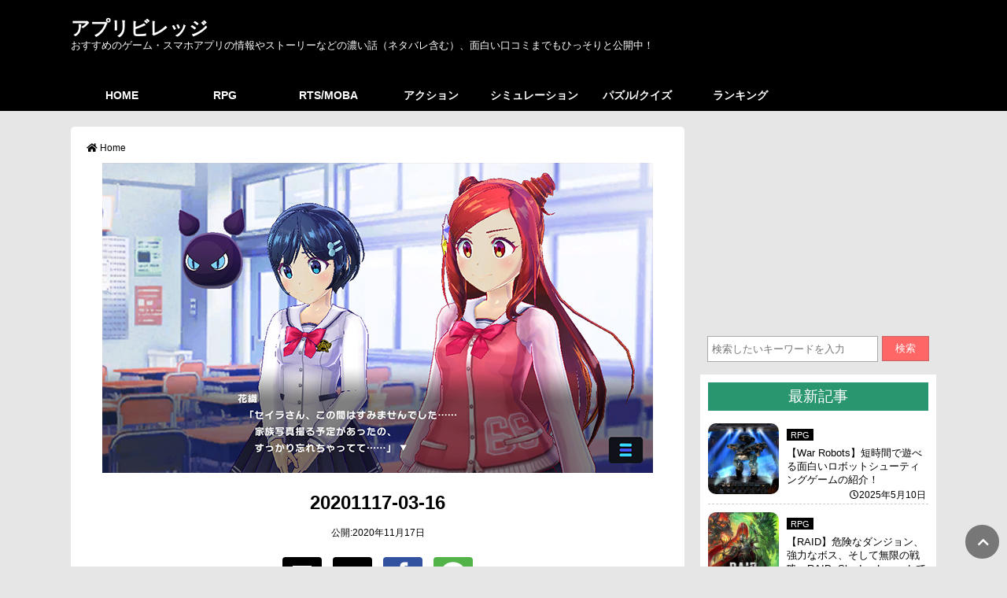

--- FILE ---
content_type: text/html; charset=utf-8
request_url: https://app-village.com/rpg/mgcm/5014/attachment/20201117-03-16/
body_size: 22615
content:
<!DOCTYPE html>
<html amp lang="ja" data-amp-auto-lightbox-disable transformed="self;v=1" i-amphtml-layout="" i-amphtml-no-boilerplate="">
<head><meta charset="utf-8"><meta name="viewport" content="width=device-width,minimum-scale=1"><link rel="preconnect" href="https://cdn.ampproject.org"><style amp-runtime="" i-amphtml-version="012512221826001">html{overflow-x:hidden!important}html.i-amphtml-fie{height:100%!important;width:100%!important}html:not([amp4ads]),html:not([amp4ads]) body{height:auto!important}html:not([amp4ads]) body{margin:0!important}body{-webkit-text-size-adjust:100%;-moz-text-size-adjust:100%;-ms-text-size-adjust:100%;text-size-adjust:100%}html.i-amphtml-singledoc.i-amphtml-embedded{-ms-touch-action:pan-y pinch-zoom;touch-action:pan-y pinch-zoom}html.i-amphtml-fie>body,html.i-amphtml-singledoc>body{overflow:visible!important}html.i-amphtml-fie:not(.i-amphtml-inabox)>body,html.i-amphtml-singledoc:not(.i-amphtml-inabox)>body{position:relative!important}html.i-amphtml-ios-embed-legacy>body{overflow-x:hidden!important;overflow-y:auto!important;position:absolute!important}html.i-amphtml-ios-embed{overflow-y:auto!important;position:static}#i-amphtml-wrapper{overflow-x:hidden!important;overflow-y:auto!important;position:absolute!important;top:0!important;left:0!important;right:0!important;bottom:0!important;margin:0!important;display:block!important}html.i-amphtml-ios-embed.i-amphtml-ios-overscroll,html.i-amphtml-ios-embed.i-amphtml-ios-overscroll>#i-amphtml-wrapper{-webkit-overflow-scrolling:touch!important}#i-amphtml-wrapper>body{position:relative!important;border-top:1px solid transparent!important}#i-amphtml-wrapper+body{visibility:visible}#i-amphtml-wrapper+body .i-amphtml-lightbox-element,#i-amphtml-wrapper+body[i-amphtml-lightbox]{visibility:hidden}#i-amphtml-wrapper+body[i-amphtml-lightbox] .i-amphtml-lightbox-element{visibility:visible}#i-amphtml-wrapper.i-amphtml-scroll-disabled,.i-amphtml-scroll-disabled{overflow-x:hidden!important;overflow-y:hidden!important}amp-instagram{padding:54px 0px 0px!important;background-color:#fff}amp-iframe iframe{box-sizing:border-box!important}[amp-access][amp-access-hide]{display:none}[subscriptions-dialog],body:not(.i-amphtml-subs-ready) [subscriptions-action],body:not(.i-amphtml-subs-ready) [subscriptions-section]{display:none!important}amp-experiment,amp-live-list>[update]{display:none}amp-list[resizable-children]>.i-amphtml-loading-container.amp-hidden{display:none!important}amp-list [fetch-error],amp-list[load-more] [load-more-button],amp-list[load-more] [load-more-end],amp-list[load-more] [load-more-failed],amp-list[load-more] [load-more-loading]{display:none}amp-list[diffable] div[role=list]{display:block}amp-story-page,amp-story[standalone]{min-height:1px!important;display:block!important;height:100%!important;margin:0!important;padding:0!important;overflow:hidden!important;width:100%!important}amp-story[standalone]{background-color:#000!important;position:relative!important}amp-story-page{background-color:#757575}amp-story .amp-active>div,amp-story .i-amphtml-loader-background{display:none!important}amp-story-page:not(:first-of-type):not([distance]):not([active]){transform:translateY(1000vh)!important}amp-autocomplete{position:relative!important;display:inline-block!important}amp-autocomplete>input,amp-autocomplete>textarea{padding:0.5rem;border:1px solid rgba(0,0,0,.33)}.i-amphtml-autocomplete-results,amp-autocomplete>input,amp-autocomplete>textarea{font-size:1rem;line-height:1.5rem}[amp-fx^=fly-in]{visibility:hidden}amp-script[nodom],amp-script[sandboxed]{position:fixed!important;top:0!important;width:1px!important;height:1px!important;overflow:hidden!important;visibility:hidden}
/*# sourceURL=/css/ampdoc.css*/[hidden]{display:none!important}.i-amphtml-element{display:inline-block}.i-amphtml-blurry-placeholder{transition:opacity 0.3s cubic-bezier(0.0,0.0,0.2,1)!important;pointer-events:none}[layout=nodisplay]:not(.i-amphtml-element){display:none!important}.i-amphtml-layout-fixed,[layout=fixed][width][height]:not(.i-amphtml-layout-fixed){display:inline-block;position:relative}.i-amphtml-layout-responsive,[layout=responsive][width][height]:not(.i-amphtml-layout-responsive),[width][height][heights]:not([layout]):not(.i-amphtml-layout-responsive),[width][height][sizes]:not(img):not([layout]):not(.i-amphtml-layout-responsive){display:block;position:relative}.i-amphtml-layout-intrinsic,[layout=intrinsic][width][height]:not(.i-amphtml-layout-intrinsic){display:inline-block;position:relative;max-width:100%}.i-amphtml-layout-intrinsic .i-amphtml-sizer{max-width:100%}.i-amphtml-intrinsic-sizer{max-width:100%;display:block!important}.i-amphtml-layout-container,.i-amphtml-layout-fixed-height,[layout=container],[layout=fixed-height][height]:not(.i-amphtml-layout-fixed-height){display:block;position:relative}.i-amphtml-layout-fill,.i-amphtml-layout-fill.i-amphtml-notbuilt,[layout=fill]:not(.i-amphtml-layout-fill),body noscript>*{display:block;overflow:hidden!important;position:absolute;top:0;left:0;bottom:0;right:0}body noscript>*{position:absolute!important;width:100%;height:100%;z-index:2}body noscript{display:inline!important}.i-amphtml-layout-flex-item,[layout=flex-item]:not(.i-amphtml-layout-flex-item){display:block;position:relative;-ms-flex:1 1 auto;flex:1 1 auto}.i-amphtml-layout-fluid{position:relative}.i-amphtml-layout-size-defined{overflow:hidden!important}.i-amphtml-layout-awaiting-size{position:absolute!important;top:auto!important;bottom:auto!important}i-amphtml-sizer{display:block!important}@supports (aspect-ratio:1/1){i-amphtml-sizer.i-amphtml-disable-ar{display:none!important}}.i-amphtml-blurry-placeholder,.i-amphtml-fill-content{display:block;height:0;max-height:100%;max-width:100%;min-height:100%;min-width:100%;width:0;margin:auto}.i-amphtml-layout-size-defined .i-amphtml-fill-content{position:absolute;top:0;left:0;bottom:0;right:0}.i-amphtml-replaced-content,.i-amphtml-screen-reader{padding:0!important;border:none!important}.i-amphtml-screen-reader{position:fixed!important;top:0px!important;left:0px!important;width:4px!important;height:4px!important;opacity:0!important;overflow:hidden!important;margin:0!important;display:block!important;visibility:visible!important}.i-amphtml-screen-reader~.i-amphtml-screen-reader{left:8px!important}.i-amphtml-screen-reader~.i-amphtml-screen-reader~.i-amphtml-screen-reader{left:12px!important}.i-amphtml-screen-reader~.i-amphtml-screen-reader~.i-amphtml-screen-reader~.i-amphtml-screen-reader{left:16px!important}.i-amphtml-unresolved{position:relative;overflow:hidden!important}.i-amphtml-select-disabled{-webkit-user-select:none!important;-ms-user-select:none!important;user-select:none!important}.i-amphtml-notbuilt,[layout]:not(.i-amphtml-element),[width][height][heights]:not([layout]):not(.i-amphtml-element),[width][height][sizes]:not(img):not([layout]):not(.i-amphtml-element){position:relative;overflow:hidden!important;color:transparent!important}.i-amphtml-notbuilt:not(.i-amphtml-layout-container)>*,[layout]:not([layout=container]):not(.i-amphtml-element)>*,[width][height][heights]:not([layout]):not(.i-amphtml-element)>*,[width][height][sizes]:not([layout]):not(.i-amphtml-element)>*{display:none}amp-img:not(.i-amphtml-element)[i-amphtml-ssr]>img.i-amphtml-fill-content{display:block}.i-amphtml-notbuilt:not(.i-amphtml-layout-container),[layout]:not([layout=container]):not(.i-amphtml-element),[width][height][heights]:not([layout]):not(.i-amphtml-element),[width][height][sizes]:not(img):not([layout]):not(.i-amphtml-element){color:transparent!important;line-height:0!important}.i-amphtml-ghost{visibility:hidden!important}.i-amphtml-element>[placeholder],[layout]:not(.i-amphtml-element)>[placeholder],[width][height][heights]:not([layout]):not(.i-amphtml-element)>[placeholder],[width][height][sizes]:not([layout]):not(.i-amphtml-element)>[placeholder]{display:block;line-height:normal}.i-amphtml-element>[placeholder].amp-hidden,.i-amphtml-element>[placeholder].hidden{visibility:hidden}.i-amphtml-element:not(.amp-notsupported)>[fallback],.i-amphtml-layout-container>[placeholder].amp-hidden,.i-amphtml-layout-container>[placeholder].hidden{display:none}.i-amphtml-layout-size-defined>[fallback],.i-amphtml-layout-size-defined>[placeholder]{position:absolute!important;top:0!important;left:0!important;right:0!important;bottom:0!important;z-index:1}amp-img[i-amphtml-ssr]:not(.i-amphtml-element)>[placeholder]{z-index:auto}.i-amphtml-notbuilt>[placeholder]{display:block!important}.i-amphtml-hidden-by-media-query{display:none!important}.i-amphtml-element-error{background:red!important;color:#fff!important;position:relative!important}.i-amphtml-element-error:before{content:attr(error-message)}i-amp-scroll-container,i-amphtml-scroll-container{position:absolute;top:0;left:0;right:0;bottom:0;display:block}i-amp-scroll-container.amp-active,i-amphtml-scroll-container.amp-active{overflow:auto;-webkit-overflow-scrolling:touch}.i-amphtml-loading-container{display:block!important;pointer-events:none;z-index:1}.i-amphtml-notbuilt>.i-amphtml-loading-container{display:block!important}.i-amphtml-loading-container.amp-hidden{visibility:hidden}.i-amphtml-element>[overflow]{cursor:pointer;position:relative;z-index:2;visibility:hidden;display:initial;line-height:normal}.i-amphtml-layout-size-defined>[overflow]{position:absolute}.i-amphtml-element>[overflow].amp-visible{visibility:visible}template{display:none!important}.amp-border-box,.amp-border-box *,.amp-border-box :after,.amp-border-box :before{box-sizing:border-box}amp-pixel{display:none!important}amp-analytics,amp-auto-ads,amp-story-auto-ads{position:fixed!important;top:0!important;width:1px!important;height:1px!important;overflow:hidden!important;visibility:hidden}amp-story{visibility:hidden!important}html.i-amphtml-fie>amp-analytics{position:initial!important}[visible-when-invalid]:not(.visible),form [submit-error],form [submit-success],form [submitting]{display:none}amp-accordion{display:block!important}@media (min-width:1px){:where(amp-accordion>section)>:first-child{margin:0;background-color:#efefef;padding-right:20px;border:1px solid #dfdfdf}:where(amp-accordion>section)>:last-child{margin:0}}amp-accordion>section{float:none!important}amp-accordion>section>*{float:none!important;display:block!important;overflow:hidden!important;position:relative!important}amp-accordion,amp-accordion>section{margin:0}amp-accordion:not(.i-amphtml-built)>section>:last-child{display:none!important}amp-accordion:not(.i-amphtml-built)>section[expanded]>:last-child{display:block!important}
/*# sourceURL=/css/ampshared.css*/</style><meta name="msapplication-TileColor" content="#da532c"><meta name="theme-color" content="#ffffff"><meta name="robots" content="max-image-preview:large"><meta name="author" content="admin"><meta name="google-site-verification" content="5_Cgf8NTTQzSOmuvzpSQe7Ve9c7Gte5q_gc_FB6KmUw"><meta name="generator" content="All in One SEO (AIOSEO) 4.9.3"><meta property="og:locale" content="ja_JP"><meta property="og:site_name" content="アプリビレッジ | おすすめのゲーム・スマホアプリの情報やストーリーなどの濃い話（ネタバレ含む）、面白い口コミまでもひっそりと公開中！"><meta property="og:type" content="article"><meta property="og:title" content="20201117-03-16アプリビレッジ"><meta property="og:url" content="https://app-village.com/rpg/mgcm/5014/attachment/20201117-03-16/"><meta property="og:image" content="https://app-village.com/wp-content/uploads/2020/12/logo.jpg"><meta property="og:image:secure_url" content="https://app-village.com/wp-content/uploads/2020/12/logo.jpg"><meta property="og:image:width" content="512"><meta property="og:image:height" content="512"><meta property="article:published_time" content="2020-11-17T06:44:50+00:00"><meta property="article:modified_time" content="2020-11-17T06:44:50+00:00"><meta name="twitter:card" content="summary"><meta name="twitter:site" content="@appvillagecom"><meta name="twitter:title" content="20201117-03-16アプリビレッジ"><meta name="twitter:creator" content="@appvillagecom"><meta name="twitter:image" content="https://app-village.com/wp-content/uploads/2020/12/logo.jpg"><meta name="generator" content="Site Kit by Google 1.170.0"><meta name="google-adsense-platform-account" content="ca-host-pub-2644536267352236"><meta name="google-adsense-platform-domain" content="sitekit.withgoogle.com"><meta name="generator" content="AMP Plugin v2.5.5; mode=standard"><meta name="msapplication-TileImage" content="https://app-village.com/wp-content/uploads/2020/02/cropped-logo-270x270.jpg"><link rel="preconnect" href="https://fonts.gstatic.com/" crossorigin=""><link rel="dns-prefetch" href="//use.fontawesome.com"><link rel="dns-prefetch" href="//fonts.googleapis.com"><link rel="dns-prefetch" href="//www.googletagmanager.com"><link rel="preload" href="https://use.fontawesome.com/releases/v5.6.3/webfonts/fa-brands-400.eot#iefix" as="font" crossorigin=""><link rel="preload" href="https://use.fontawesome.com/releases/v5.6.3/webfonts/fa-regular-400.eot#iefix" as="font" crossorigin=""><link rel="preload" href="https://use.fontawesome.com/releases/v5.6.3/webfonts/fa-solid-900.eot#iefix" as="font" crossorigin=""><link rel="preconnect" href="https://fonts.gstatic.com" crossorigin=""><link rel="dns-prefetch" href="https://fonts.gstatic.com"><script async="" src="https://cdn.ampproject.org/v0.mjs" type="module" crossorigin="anonymous"></script><script async nomodule src="https://cdn.ampproject.org/v0.js" crossorigin="anonymous"></script><script src="https://cdn.ampproject.org/v0/amp-ad-0.1.mjs" async="" custom-element="amp-ad" type="module" crossorigin="anonymous"></script><script async nomodule src="https://cdn.ampproject.org/v0/amp-ad-0.1.js" crossorigin="anonymous" custom-element="amp-ad"></script><script src="https://cdn.ampproject.org/v0/amp-analytics-0.1.mjs" async="" custom-element="amp-analytics" type="module" crossorigin="anonymous"></script><script async nomodule src="https://cdn.ampproject.org/v0/amp-analytics-0.1.js" crossorigin="anonymous" custom-element="amp-analytics"></script><script async custom-element="amp-auto-ads" src="https://cdn.ampproject.org/v0/amp-auto-ads-0.1.mjs" type="module" crossorigin="anonymous"></script><script async nomodule src="https://cdn.ampproject.org/v0/amp-auto-ads-0.1.js" crossorigin="anonymous" custom-element="amp-auto-ads"></script><script src="https://cdn.ampproject.org/v0/amp-form-0.1.mjs" async="" custom-element="amp-form" type="module" crossorigin="anonymous"></script><script async nomodule src="https://cdn.ampproject.org/v0/amp-form-0.1.js" crossorigin="anonymous" custom-element="amp-form"></script><script src="https://cdn.ampproject.org/v0/amp-mustache-0.2.mjs" async="" custom-template="amp-mustache" type="module" crossorigin="anonymous"></script><script async nomodule src="https://cdn.ampproject.org/v0/amp-mustache-0.2.js" crossorigin="anonymous" custom-template="amp-mustache"></script><script src="https://cdn.ampproject.org/v0/amp-social-share-0.1.mjs" async="" custom-element="amp-social-share" type="module" crossorigin="anonymous"></script><script async nomodule src="https://cdn.ampproject.org/v0/amp-social-share-0.1.js" crossorigin="anonymous" custom-element="amp-social-share"></script><link rel="shortcut icon" href="https://app-village.com/wp-content/themes/original/img/favicon/favicon.ico" type="image/vnd.microsoft.icon"><link rel="icon" type="image/png" sizes="32x32" href="https://app-village.com/wp-content/themes/original/img/favicon/favicon-32x32.png"><link rel="icon" type="image/png" sizes="16x16" href="https://app-village.com/wp-content/themes/original/img/favicon/favicon-16x16.png"><link rel="icon" href="https://app-village.com/wp-content/uploads/2020/02/cropped-logo-32x32.jpg" sizes="32x32"><link rel="icon" href="https://app-village.com/wp-content/uploads/2020/02/cropped-logo-192x192.jpg" sizes="192x192"><link crossorigin="anonymous" rel="stylesheet" id="font2-css" href="https://fonts.googleapis.com/css?family=Muli%3A400%2C600&amp;ver=20240616113500" type="text/css" media="all"><style amp-custom="">amp-img:is([sizes=auto i],[sizes^="auto," i]){contain-intrinsic-size:3000px 1500px}amp-img.amp-wp-enforced-sizes{object-fit:contain}.amp-wp-default-form-message>p{margin:1em 0;padding:.5em}.amp-wp-default-form-message[submit-success]>p.amp-wp-form-redirecting,.amp-wp-default-form-message[submitting]>p{font-style:italic}.amp-wp-default-form-message[submit-success]>p:not(.amp-wp-form-redirecting){background-color:#90ee90;border:1px solid green;color:#000}.amp-wp-default-form-message[submit-error]>p{background-color:#ffb6c1;border:1px solid red;color:#000}.amp-wp-default-form-message[submit-success]>p:empty{display:none}button[overflow]{bottom:0}amp-img img,amp-img noscript{image-rendering:inherit;object-fit:inherit;object-position:inherit}:root{--wp-block-synced-color:#7a00df;--wp-block-synced-color--rgb:122,0,223;--wp-bound-block-color:var(--wp-block-synced-color);--wp-editor-canvas-background:#ddd;--wp-admin-theme-color:#007cba;--wp-admin-theme-color--rgb:0,124,186;--wp-admin-theme-color-darker-10:#006ba1;--wp-admin-theme-color-darker-10--rgb:0,107,160.5;--wp-admin-theme-color-darker-20:#005a87;--wp-admin-theme-color-darker-20--rgb:0,90,135;--wp-admin-border-width-focus:2px}@media (min-resolution:192dpi){:root{--wp-admin-border-width-focus:1.5px}}:root{--wp--preset--font-size--normal:16px;--wp--preset--font-size--huge:42px}.aligncenter{clear:both}.screen-reader-text{border:0;clip-path:inset(50%);height:1px;margin:-1px;overflow:hidden;padding:0;position:absolute;width:1px}.screen-reader-text:not(#_#_#_#_#_#_#_){word-wrap:normal}.screen-reader-text:focus{background-color:#ddd;clip-path:none;color:#444;display:block;font-size:1em;height:auto;left:5px;line-height:normal;padding:15px 23px 14px;text-decoration:none;top:5px;width:auto;z-index:100000}html :where(.has-border-color){border-style:solid}html :where([data-amp-original-style*=border-top-color]){border-top-style:solid}html :where([data-amp-original-style*=border-right-color]){border-right-style:solid}html :where([data-amp-original-style*=border-bottom-color]){border-bottom-style:solid}html :where([data-amp-original-style*=border-left-color]){border-left-style:solid}html :where([data-amp-original-style*=border-width]){border-style:solid}html :where([data-amp-original-style*=border-top-width]){border-top-style:solid}html :where([data-amp-original-style*=border-right-width]){border-right-style:solid}html :where([data-amp-original-style*=border-bottom-width]){border-bottom-style:solid}html :where([data-amp-original-style*=border-left-width]){border-left-style:solid}html :where(amp-img[class*=wp-image-]),html :where(amp-anim[class*=wp-image-]){height:auto;max-width:100%}:where(figure){margin:0 0 1em}html :where(.is-position-sticky){--wp-admin--admin-bar--position-offset:var(--wp-admin--admin-bar--height,0px)}@media screen and (max-width:600px){html :where(.is-position-sticky){--wp-admin--admin-bar--position-offset:0px}}:root{--wp--preset--aspect-ratio--square:1;--wp--preset--aspect-ratio--4-3:4/3;--wp--preset--aspect-ratio--3-4:3/4;--wp--preset--aspect-ratio--3-2:3/2;--wp--preset--aspect-ratio--2-3:2/3;--wp--preset--aspect-ratio--16-9:16/9;--wp--preset--aspect-ratio--9-16:9/16;--wp--preset--color--black:#000;--wp--preset--color--cyan-bluish-gray:#abb8c3;--wp--preset--color--white:#fff;--wp--preset--color--pale-pink:#f78da7;--wp--preset--color--vivid-red:#cf2e2e;--wp--preset--color--luminous-vivid-orange:#ff6900;--wp--preset--color--luminous-vivid-amber:#fcb900;--wp--preset--color--light-green-cyan:#7bdcb5;--wp--preset--color--vivid-green-cyan:#00d084;--wp--preset--color--pale-cyan-blue:#8ed1fc;--wp--preset--color--vivid-cyan-blue:#0693e3;--wp--preset--color--vivid-purple:#9b51e0;--wp--preset--gradient--vivid-cyan-blue-to-vivid-purple:linear-gradient(135deg,#0693e3 0%,#9b51e0 100%);--wp--preset--gradient--light-green-cyan-to-vivid-green-cyan:linear-gradient(135deg,#7adcb4 0%,#00d082 100%);--wp--preset--gradient--luminous-vivid-amber-to-luminous-vivid-orange:linear-gradient(135deg,#fcb900 0%,#ff6900 100%);--wp--preset--gradient--luminous-vivid-orange-to-vivid-red:linear-gradient(135deg,#ff6900 0%,#cf2e2e 100%);--wp--preset--gradient--very-light-gray-to-cyan-bluish-gray:linear-gradient(135deg,#eee 0%,#a9b8c3 100%);--wp--preset--gradient--cool-to-warm-spectrum:linear-gradient(135deg,#4aeadc 0%,#9778d1 20%,#cf2aba 40%,#ee2c82 60%,#fb6962 80%,#fef84c 100%);--wp--preset--gradient--blush-light-purple:linear-gradient(135deg,#ffceec 0%,#9896f0 100%);--wp--preset--gradient--blush-bordeaux:linear-gradient(135deg,#fecda5 0%,#fe2d2d 50%,#6b003e 100%);--wp--preset--gradient--luminous-dusk:linear-gradient(135deg,#ffcb70 0%,#c751c0 50%,#4158d0 100%);--wp--preset--gradient--pale-ocean:linear-gradient(135deg,#fff5cb 0%,#b6e3d4 50%,#33a7b5 100%);--wp--preset--gradient--electric-grass:linear-gradient(135deg,#caf880 0%,#71ce7e 100%);--wp--preset--gradient--midnight:linear-gradient(135deg,#020381 0%,#2874fc 100%);--wp--preset--font-size--small:13px;--wp--preset--font-size--medium:20px;--wp--preset--font-size--large:36px;--wp--preset--font-size--x-large:42px;--wp--preset--spacing--20:.44rem;--wp--preset--spacing--30:.67rem;--wp--preset--spacing--40:1rem;--wp--preset--spacing--50:1.5rem;--wp--preset--spacing--60:2.25rem;--wp--preset--spacing--70:3.38rem;--wp--preset--spacing--80:5.06rem;--wp--preset--shadow--natural:6px 6px 9px rgba(0,0,0,.2);--wp--preset--shadow--deep:12px 12px 50px rgba(0,0,0,.4);--wp--preset--shadow--sharp:6px 6px 0px rgba(0,0,0,.2);--wp--preset--shadow--outlined:6px 6px 0px -3px #fff,6px 6px #000;--wp--preset--shadow--crisp:6px 6px 0px #000}:where(.is-layout-flex){gap:.5em}:where(.is-layout-grid){gap:.5em}:where(.wp-block-columns.is-layout-flex){gap:2em}:where(.wp-block-columns.is-layout-grid){gap:2em}:where(.wp-block-post-template.is-layout-flex){gap:1.25em}:where(.wp-block-post-template.is-layout-grid){gap:1.25em}header,#headerMenu #nav,#headerMenu #nav li a,#headerMenu #nav li ul li a{background:#000}@media screen and (max-width: 859px){header{width:100%;padding-top:45px;margin-bottom:1em}}header a{color:#fff}header #back{background-color:#000;height:100px;border-bottom:1px solid #000}@media screen and (max-width: 859px){header #back{height:150px}}header #waku{margin:0 auto}@media screen and (min-width: 860px){header #waku{width:1100px;padding-top:20px}}@media screen and (max-width: 859px){header h1.logo2,header p.logo2{text-align:center}}header h1.logo2 a,header p.logo2 a{font-family:"Muli","Hiragino Kaku Gothic Pro","メイリオ",Meiryo,"ＭＳ Ｐゴシック","Osaka",sans-serif;font-size:24px;font-weight:bold;margin:0 0 20px;padding:0}@media screen and (max-width: 859px){header h1.logo2 a,header p.logo2 a{padding:.5em 0;color:#fff}}header h1.logo2{-webkit-margin-before:0;margin-block-start:0;-webkit-margin-after:0;margin-block-end:0;line-height:100%;margin-bottom:4px}header h2,header p.logo3{color:#fff;font-size:.8em;line-height:100%;font-weight:normal}@media screen and (max-width: 859px){header h2,header p.logo3{font-size:1em;line-height:140%;padding:0 3% 1em;text-align:center}}header p.logo3{margin-top:0px}#headerMenu #nav{overflow:hidden;width:1100px;margin:0 auto;padding:0;display:-webkit-box;display:-ms-flexbox;display:flex;-webkit-box-align:center;-ms-flex-align:center;align-items:center;font-weight:bold}@media screen and (max-width: 859px){#headerMenu #nav{display:none}}#headerMenu #nav li{list-style:none;z-index:999;border-left:1px solid #000}#headerMenu #nav li:first-child{border-left:none}#headerMenu #nav li a{font-size:14px;width:130px;height:40px;display:block;text-align:center;margin:auto;padding:10px 0;line-height:20px;color:#fff;-webkit-box-sizing:border-box;box-sizing:border-box}#headerMenu #nav li a:hover{color:#ec6800;background-color:#e6e6e6}#headerMenu #nav li ul{width:150px;display:none;position:absolute}#spMenu{width:100%;position:fixed;z-index:99;top:0px;left:0px;color:#fff}@media screen and (min-width: 860px){#spMenu{display:none}}#spMenu #sp_header{width:100%;background:#000}#spMenu label{padding-left:10px;font-size:1.8em}#spMenu input[type="checkbox"].on-off{display:none}#spMenu input[type="checkbox"].on-off+ul{height:0;overflow:hidden}#spMenu input[type="checkbox"].on-off:checked+ul{height:auto}#spMenu ul.sp-menu{width:85%;-webkit-transition:all .5s;transition:all .5s;list-style:none;margin-bottom:0;background:#000}#spMenu li{padding:10px 30px;font-size:.9em;border-bottom:2px solid #000;border-bottom:1px solid #fff;position:relative}#spMenu>li::after{display:block;content:"";position:absolute;top:1.8em;left:1em;width:6px;height:6px;border-right:1px solid #fff;-webkit-transform:rotate(-45deg);transform:rotate(-45deg)}#spMenu a{display:block}#spMenu ul.children{margin-bottom:.5em}#spMenu ul.children li.cat-item{border-left:1px solid #666;margin-top:.5em;margin-left:1em;padding:0 .6em;position:relative;list-style-type:none;border-bottom:none}#spMenu ul.children li.cat-item::after{right:1em}#spMenu ul.children li.cat-item a{font-size:1em}#search_move{position:fixed;top:5px;right:10px}@media screen and (min-width: 860px){#search_move{display:none}}#search_move i{padding:6px 6px 0 0;font-size:1.5em}#search_move a{color:#fff;font-weight:bold}#search_move a:hover{color:#ec6800}footer{font-size:.8em;font-size:.8em;text-align:center;padding:4em 0 2em;clear:both;width:100%;background:#000;color:#fff}footer a{color:#fff}footer li{display:inline-block;border-left:1px solid #fff;margin:0px 10px 0 0;padding-left:1em;line-height:120%}footer li:first-child{border-left:none}footer p{margin:8px 0}footer .footer_logo{font-family:"Muli","Hiragino Kaku Gothic Pro","メイリオ",Meiryo,"ＭＳ Ｐゴシック","Osaka",sans-serif;color:#fff;font-size:1.6em;font-weight:bold;margin:2em 0 1em}footer i{margin:2px 3px 0 0}#pageTop{position:fixed;bottom:10px;right:10px}#pageTop i{padding:6px 6px 0 0}#pageTop a{display:block;z-index:999;padding:8px 0 0 8px;border-radius:30px;width:35px;height:35px;background-color:#777;color:#fff;font-weight:bold;text-align:center}#pageTop a:hover{color:#ec6800}#search{margin:-4em 0 1em;padding:4em 3% 0}dl.search2{position:relative}dl.search2 dt{margin-right:65px;padding:0;background-color:#fff;border:1px solid #aaa}dl.search2 dt input{width:98%;height:25px;padding:3px 0 3px 5px;line-height:25px;background:none;border:none}dl.search2 dd{position:absolute;top:0;right:0}dl.search2 dd button{display:block;width:60px;height:32px;color:#fff;line-height:30px;text-align:center;background-color:#f66;border:1px solid #c66}#sidewrap .admenu{margin-bottom:1em}#sidewrap ul{list-style:none}#sidewrap .menu{background-color:#fff;margin:1em 0;padding:10px}#sidewrap h3{padding:5px;color:#fff;background:#299670;font-size:1.2em;text-align:center;font-weight:normal}#sidewrap ul.article{margin-bottom:1em}#sidewrap ul.article>li{display:-webkit-box;display:-ms-flexbox;display:flex;-webkit-box-align:start;-ms-flex-align:start;align-items:flex-start;font-size:.8em;padding:10px 0 0;border-top:1px dashed #ccc}@media screen and (max-width: 859px){#sidewrap ul.article>li{height:auto;overflow:hidden;position:relative;zoom:1}}#sidewrap ul.article>li:first-child{border-top:none;margin-top:.5em}#sidewrap ul.article>li amp-img{border-radius:10px;width:100%;-webkit-border-radius:10px;-moz-border-radius:10px}#sidewrap ul.article>li .cate{background:#000;padding:0 5px;margin-bottom:1em;line-height:30px}@media screen and (max-width: 859px){#sidewrap ul.article>li .cate{padding:3px 5px}}#sidewrap ul.article>li .cate a{color:#fff;font-size:.85em}#sidewrap ul.article>li .said-time{font-size:.9em;padding:3px;text-align:right}#sidewrap ul.article .box_left{margin-right:10px;width:120px}#sidewrap ul.article .box_right{width:100%}@media screen and (min-width: 860px){#sidewrap ul.article .box_right{max-width:180px}}#sidewrap ul.category_list a{color:#000;font-size:1.1em;display:block}#sidewrap ul.category_list a:hover{text-decoration:underline}#sidewrap ul.category_list>li.cat-item{background:#fff;padding:3px 0 4px 2em;text-align:left;position:relative;margin-bottom:.8em}#sidewrap ul.category_list>li.cat-item:first-child{margin-top:.5em}#sidewrap ul.category_list>li.cat-item::after{left:1em}#sidewrap ul.category_list li::after{display:block;content:"";position:absolute;top:.7em;width:6px;height:6px;border-right:1px solid #666;border-bottom:1px solid #666;-webkit-transform:rotate(-45deg);transform:rotate(-45deg)}#sidewrap ul.category_list ul.children{margin-bottom:.5em}#sidewrap ul.category_list ul.children li.cat-item{border-left:1px solid #666;margin-top:.5em;margin-left:1em;padding:0 .6em;position:relative}#sidewrap ul.category_list ul.children li.cat-item::after{right:1em}#sidewrap ul.category_list ul.children li.cat-item a{font-size:.9em}#sidewrap .menu_link a{color:#0095d9;text-decoration:underline}.text_right{text-align:right}#main #wpentry .aligncenter{display:block;margin:5px auto 5px auto}#main #wpentry>h2{background-color:#294f96;font-size:1.2em;padding:10px;color:#fff;margin:1em 0}#main #wpentry>h3{margin:2em 0 1em;font-size:1.4em;font-family:"Times New Roman","游明朝",YuMincho,"ヒラギノ明朝 ProN W3","Hiragino Mincho ProN","HG明朝E","メイリオ",Meiryo,serif;position:relative;padding:10px 0 2px 28px;border-bottom:2px solid #000}#main #wpentry>h3:before,#main #wpentry>h3:after{content:"";position:absolute;margin:auto}#main #wpentry>h3:before{width:12px;height:12px;top:0;left:14px;background:#869629;-webkit-transform:rotate(50deg);transform:rotate(50deg)}#main #wpentry>h3:after{width:8px;height:8px;top:18px;left:6px;background:#ff4949;-webkit-transform:rotate(20deg);transform:rotate(20deg)}#main #wpentry p{line-height:200%;margin-bottom:1.5em}@media screen and (max-width: 859px){#main #wpentry p{padding:0 1%}}#main #wpentry p:nth-of-type(1){margin-top:2em}#main #wpentry>ul{width:660px;padding:15px 15px;margin:40px auto;border:1px solid #a9a9a9;border-radius:5px;font-weight:bold;color:#333}@media screen and (max-width: 859px){#main #wpentry>ul{margin:40px auto;width:90%}}#main #wpentry>ul p{font-size:1.2em;margin:0 0 10px;padding:0 5px}#main #wpentry>ul>li{margin:0 6px 12px;padding:0;position:relative;list-style:none;padding-left:20px;line-height:160%;font-size:1.05em}#main #wpentry>ul>li:before{font-family:Font Awesome\ 5 Free;font-weight:700;content:"";color:#294f96;position:absolute;top:-2px;left:0}#main #wpentry>ul>li:last-of-type{margin-bottom:0}#main #wpentry a{color:#0095d9;text-decoration:underline}#main #wpentry a:hover{color:#ec6800}#main #wpentry div.osusume_newapps{padding:20px 15px 5px;margin:3em auto 2em;border:2px solid #db7194;border-radius:10px;position:relative}@media screen and (max-width: 859px){#main #wpentry div.osusume_newapps{width:90%}}#main #wpentry div.osusume_newapps::before{content:"おすすめ最新ゲーム";font-size:1.1em;background-color:#db7194;border-radius:5px;color:#fff;padding:5px;position:absolute;top:-20px;left:20}#main #wpentry div.osusume_newapps p{line-height:180%}#main #wpentry div.osusume_newapps{border:2px solid #db7194}#main #wpentry div.osusume_newapps::before{content:"[PR]おすすめアプリ";background-color:#db7194}#main #wpentry div.osusume_newapps ul.view2023{display:-webkit-box;display:-ms-flexbox;display:flex;-webkit-box-pack:justify;-ms-flex-pack:justify;justify-content:space-between;-ms-flex-wrap:wrap;flex-wrap:wrap;list-style:none;padding-top:15px}#main #wpentry div.osusume_newapps ul.view2023 li{width:170px;margin:0 3px 1.5em}@media screen and (max-width: 859px){#main #wpentry div.osusume_newapps ul.view2023 li{width:90px}}@media screen and (max-width: 609px){#main #wpentry div.osusume_newapps ul.view2023 li{width:90px}}#main #wpentry div.osusume_newapps ul.view2023 li div.appicon amp-img{width:100%;height:100%;border-radius:5px}#main #wpentry div.osusume_newapps ul.view2023 li p.title{margin:0px;font-size:.8em}#main #wpentry div.osusume_newapps ul.view2023 li p.appadmini{margin:0px;font-size:.7em;color:darkgray}#main #wpentry .adsen_top{margin-bottom:1em}#main ul.list{margin-bottom:1em}@media screen and (max-width: 859px){#main ul.list{padding:0 3%}}#main ul.list li{padding:10px 0 10px;border-top:1px dashed #ccc;list-style:none;display:grid;grid-template-columns:160px 1fr;-webkit-box-sizing:border-box;box-sizing:border-box}@media screen and (max-width: 859px){#main ul.list li{grid-template-columns:21% 1fr}}#main ul.list li:first-child{border-top:none}#main ul.list li:last-child{margin-bottom:3em}@media screen and (max-width: 859px){#main ul.list li h2{font-size:.8em;font-weight:normal;margin-left:6px}}#main ul.list li amp-img{border-radius:0px}@media screen and (max-width: 859px){#main ul.list li amp-img{width:100%;height:auto;border-radius:10px}}#main ul.list li div.list_right{display:grid;-ms-flex-line-pack:start;align-content:start}#main ul.list li .cate{background:#000;padding:0 5px;line-height:30px}@media screen and (max-width: 859px){#main ul.list li .cate{margin-left:5px;padding:3px 5px}}#main ul.list li .cate a{color:#fff;font-size:.75em;display:inline-block}#main ul.list li p.title{margin-top:10px;font-size:20px;margin-bottom:20px;font-weight:bold}@media screen and (max-width: 859px){#main ul.list li p.title{font-size:.9em;font-weight:normal;padding-left:5px;margin-top:0}}#main ul.list li .said-time{font-size:1em;padding:3px;color:#777;font-family:"Muli","Hiragino Kaku Gothic Pro","メイリオ",Meiryo,"ＭＳ Ｐゴシック","Osaka",sans-serif;text-align:right}@media screen and (max-width: 859px){#main ul.list li .said-time{font-size:.8em}}#main #wpentry h1.gamemidasi{font-size:1.5em;margin:1em 0 .5em;text-align:center}#main #wpentry .kdata2{font-size:.75em;margin:0;text-align:center}#main #wpentry p:nth-of-type(1){margin-top:0}#main #wpentry .gametag{font-size:.6em;margin:0 0 2em;text-align:center}#main #wpentry .gametag a{text-decoration:none;background-color:#000;padding:2px 10px;margin:0 2px 0;color:#fff}#main #wpentry .imglink-app_waku{margin:1.5em auto 3em;border:solid 2px #555;border-radius:8px;width:680px;font-size:1.1em;padding:15px 10px 0;position:relative}@media screen and (max-width: 859px){#main #wpentry .imglink-app_waku{width:90%}}@media screen and (max-width: 609px){#main #wpentry .imglink-app_waku{width:90%}}#main #wpentry .imglink-app_waku::before{content:"PR";font-size:.7em;background-color:#555;border-radius:2px;color:#fff;padding:1px 10px;position:absolute;top:-10px;right:15px}#main #wpentry .imglink-app_waku p{text-align:center;font-weight:bold;margin-bottom:0;position:absolute;display:inline-block;top:-10px;left:50%;-webkit-transform:translateX(-50%);transform:translateX(-50%);white-space:nowrap;padding:0 9px;line-height:1;background:#fff;color:#f00;font-size:1em}#main #wpentry .imglink-app_waku div.app_links{grid-area:areaC;margin-left:15px}@media screen and (max-width: 609px){#main #wpentry .imglink-app_waku div.app_links{margin-left:0}}@-webkit-keyframes shiny-btn4{0%{-webkit-transform:scale(0) rotate(45deg);opacity:0}80%{-webkit-transform:scale(0) rotate(45deg);opacity:.5}81%{-webkit-transform:scale(4) rotate(45deg);opacity:1}100%{-webkit-transform:scale(50) rotate(45deg);opacity:0}}#main #wpentry .imglink-app_waku div.app_links amp-img{width:165px;margin-right:15px}@media screen and (max-width: 859px){#main #wpentry .imglink-app_waku div.app_links amp-img{width:155px;margin-right:10px}}@media screen and (max-width: 609px){#main #wpentry .imglink-app_waku div.app_links amp-img{width:200 x;margin-right:10px}}#main #wpentry .imglink-app_waku div.app_links amp-img:hover{opacity:.5}#main #wpentry .imglink-app_waku{margin-bottom:1em}@media screen and (max-width: 859px){#main #wpentry .imglink-app_waku{max-width:600px}}#main #wpentry .imglink-app_waku div.app_links{display:-webkit-box;display:-ms-flexbox;display:flex;-ms-flex-wrap:wrap;flex-wrap:wrap;gap:10px 30px;padding:1em 0;-webkit-box-pack:center;-ms-flex-pack:center;justify-content:center}@media screen and (max-width: 859px){#main #wpentry .imglink-app_waku div.app_links{padding:10px 0}}@media screen and (max-width: 609px){#main #wpentry .imglink-app_waku div.app_links{gap:10px 15px}}#main #wpentry .imglink-app_waku div.app_links amp-img{margin-right:0}#main ul.thumb33{width:100%;margin:0;padding:0;display:-webkit-box;display:-ms-flexbox;display:flex;-ms-flex-wrap:wrap;flex-wrap:wrap;list-style:none}#main ul.thumb33 li{width:163px;list-style:none;padding-bottom:.8rem;margin-bottom:0;position:relative;margin:0 .7%;padding:5px}@media screen and (max-width: 859px){#main ul.thumb33 li{width:46%;margin:0 .2%}}#main ul.thumb33 li amp-img{width:100%;margin:0 0 10px;padding:0}#main li.ranking01{line-height:120%}#main li.ranking01 a{font-size:1em;color:#333;text-decoration:none}#main li.ranking01 a:hover{color:#ec6800}#main h2.rank{position:relative;clear:both}#main h2.rank span{position:relative;z-index:2;display:inline-block;margin:3em 0 1.5em 0;padding:8px 15px;background-color:#294f96;font-size:.6em;color:#fff}#main h2.rank::after{position:absolute;top:60%;z-index:1;content:"";display:block;width:100%;height:1px;background-color:#ccc}#main #wpentry .bakc_toc_container{text-align:right;margin-right:1em}#main #wpentry .bakc_toc_container a{font-size:.8em;text-decoration:none;border:solid 1px #299670;color:#299670;padding:5px 10px;border-radius:15px;-webkit-transition:.3s ease-in-out;transition:.3s ease-in-out}#main #wpentry .bakc_toc_container a:hover{background-color:#299670;color:#fff}.boxContainer{width:100%}@media screen and (min-width: 860px){.boxContainer{max-width:740px}}.boxContainer .adbox{margin-top:2em}@media screen and (max-width: 859px){.boxContainer .adbox{margin-bottom:1em}}.social-share{text-align:center}@media screen and (max-width: 859px){.social-share{margin-top:1em}}.social-share amp-social-share{margin:0 5px 1em;border-radius:4px}#respond{margin:2em 1% 1em}#respond h3#reply-title{margin-bottom:1em;background-color:#869629;font-size:1.2em;padding:10px;color:#fff}#respond p{margin-bottom:1em}#respond label{font-size:.85em}#respond p.form-submit{text-align:center}#post_previous_next{margin-top:1em}@media screen and (min-width: 860px){#post_previous_next{display:grid;grid-template-columns:1fr 1fr;margin-bottom:2em}}#post_previous_next p{margin-bottom:0;font-size:.9em}#post_previous_next a{font-size:1.1em}#breadcrumbs .bk_collar_black{text-align:right}@media screen and (max-width: 859px){#breadcrumbs .bk_collar_black{margin-top:2em}}@media screen and (min-width: 860px){#breadcrumbs .bk_collar_black{background:#111;color:#fff;padding:1px 10px}}@media screen and (min-width: 860px){#breadcrumbs .bk_collar_black a{color:#fff;text-decoration:none}}.adsen_relation{margin-bottom:2em}@-webkit-keyframes ani{0%{-webkit-transform:translate3d(0,0,0);transform:translate3d(0,0,0);text-shadow:0em 0em 0 #333;color:#fff}30%{-webkit-transform:translate3d(0,0,0);transform:translate3d(0,0,0);text-shadow:0em 0em 0 #333;color:#fff}70%{-webkit-transform:translate3d(.08em,-.08em,0);transform:translate3d(.08em,-.08em,0);text-shadow:-.08em .08em #333;color:#fff}100%{-webkit-transform:translate3d(.08em,-.08em,0);transform:translate3d(.08em,-.08em,0);text-shadow:-.08em .08em #333;color:#fff}}@keyframes ani{0%{-webkit-transform:translate3d(0,0,0);transform:translate3d(0,0,0);text-shadow:0em 0em 0 #333;color:#fff}30%{-webkit-transform:translate3d(0,0,0);transform:translate3d(0,0,0);text-shadow:0em 0em 0 #333;color:#fff}70%{-webkit-transform:translate3d(.08em,-.08em,0);transform:translate3d(.08em,-.08em,0);text-shadow:-.08em .08em #333;color:#fff}100%{-webkit-transform:translate3d(.08em,-.08em,0);transform:translate3d(.08em,-.08em,0);text-shadow:-.08em .08em #333;color:#fff}}@-webkit-keyframes fadeInDown{0%{opacity:0;-webkit-transform:translateY(-20px)}100%{opacity:1;-webkit-transform:translateY(0)}}@keyframes fadeInDown{0%{opacity:0;-webkit-transform:translateY(-20px);transform:translateY(-20px)}100%{opacity:1;-webkit-transform:translateY(0);transform:translateY(0)}}*{margin:0px;padding:0px}body{font-family:"メイリオ","ヒラギノ角ゴ Pro W4","Hiragino Kaku Gothic Pro",Meiryo,"ＭＳ Ｐゴシック","Osaka",sans-serif;background-color:#e6e6e6;overflow-y:scroll}@media screen and (max-width: 859px){body{background-color:#fff}}amp-img{border-width:0;max-width:100%}@media screen and (max-width: 859px){amp-img{height:auto;width:auto}}a{color:#000;text-decoration:none}a:hover{color:#ec6800}a:active{color:#ccc}.dp_breadcrumb_main{font-size:.75em;margin-bottom:1em}.dp_breadcrumb_main h1{display:inline;font-size:.75em;font-weight:normal}.text_right{text-align:right}#wrapper{display:-webkit-box;display:-ms-flexbox;display:flex;-webkit-box-pack:justify;-ms-flex-pack:justify;justify-content:space-between;-ms-flex-wrap:wrap;flex-wrap:wrap;-webkit-box-align:start;-ms-flex-align:start;align-items:flex-start}@media screen and (min-width: 860px){#wrapper{width:1100px;margin:20px auto}}#main{background-color:#fff;width:100%}@media screen and (min-width: 860px){#main{width:740px;padding:20px;border-radius:5px}}@media screen and (max-width: 859px){#main{padding:0;margin-bottom:1em}}#sidewrap{width:100%}@media screen and (min-width: 860px){#sidewrap{width:300px}}.wpcf7 input[type="text"],.wpcf7 input[type="email"],.wpcf7 input[type="url"],.wpcf7 textarea{background-color:#fff;color:#333;width:95%;border:1px solid #ddd;font-size:100%;padding:.5em;border-radius:4px;-webkit-box-shadow:1px 1px 3px rgba(0,0,0,.1) inset;box-shadow:1px 1px 3px rgba(0,0,0,.1) inset}.wpcf7 input[type="submit"]{font-size:100%;padding:.2em .4em;background:#eee;color:#333;border-radius:4px;cursor:pointer;-webkit-box-shadow:0 0 1px rgba(0,0,0,.2);box-shadow:0 0 1px rgba(0,0,0,.2);border:1px solid #ccc;text-shadow:-1px 1px 0 #fff;width:40%}.wpcf7 input[type="submit"]:hover{-webkit-box-shadow:0 0 1px rgba(0,0,0,.2) inset;box-shadow:0 0 1px rgba(0,0,0,.2) inset;border-color:#ec6800;color:#ec6800}#wpentry .aligncenter{display:block;margin:5px auto 5px auto}.attachment-thumbnail{border-radius:5px;float:left;margin:0 10px 0 0;-o-object-fit:cover;object-fit:cover;width:150px;height:150px}@media screen and (max-width: 859px){.attachment-thumbnail{width:125px;height:125px}}.padding_bottom5{padding-bottom:5px}@media screen and (max-width: 859px){.tab-off{display:none}}ul.tag_list{list-style:none;display:-webkit-box;display:-ms-flexbox;display:flex;-ms-flex-wrap:wrap;flex-wrap:wrap;margin-top:15px;padding-left:5px}ul.tag_list li{padding:5px;text-align:center;margin-right:4px;margin-bottom:10px;border:1px solid #aaa;border-radius:10px}ul.tag_list li a{text-decoration:none}.fa,.far,.fas{-moz-osx-font-smoothing:grayscale;-webkit-font-smoothing:antialiased;display:inline-block;font-style:normal;font-variant:normal;text-rendering:auto;line-height:1}@keyframes fa-spin{0%{transform:rotate(0deg)}to{transform:rotate(1turn)}}.fa-bars:before{content:""}.fa-chevron-up:before{content:""}.fa-clock:before{content:""}.fa-envelope:before{content:""}.fa-hands-helping:before{content:""}.fa-home:before{content:""}.fa-map:before{content:""}.fa-search:before{content:""}.fa-users:before{content:""}@font-face{font-family:"Font Awesome 5 Brands";font-style:normal;font-weight:normal;src:url("https://use.fontawesome.com/releases/v5.6.3/webfonts/fa-brands-400.eot");src:url("https://use.fontawesome.com/releases/v5.6.3/webfonts/fa-brands-400.eot#iefix") format("embedded-opentype"),url("https://use.fontawesome.com/releases/v5.6.3/webfonts/fa-brands-400.woff2") format("woff2"),url("https://use.fontawesome.com/releases/v5.6.3/webfonts/fa-brands-400.woff") format("woff"),url("https://use.fontawesome.com/releases/v5.6.3/webfonts/fa-brands-400.ttf") format("truetype"),url("https://use.fontawesome.com/releases/v5.6.3/webfonts/fa-brands-400.svg#fontawesome") format("svg")}@font-face{font-family:"Font Awesome 5 Free";font-style:normal;font-weight:400;src:url("https://use.fontawesome.com/releases/v5.6.3/webfonts/fa-regular-400.eot");src:url("https://use.fontawesome.com/releases/v5.6.3/webfonts/fa-regular-400.eot#iefix") format("embedded-opentype"),url("https://use.fontawesome.com/releases/v5.6.3/webfonts/fa-regular-400.woff2") format("woff2"),url("https://use.fontawesome.com/releases/v5.6.3/webfonts/fa-regular-400.woff") format("woff"),url("https://use.fontawesome.com/releases/v5.6.3/webfonts/fa-regular-400.ttf") format("truetype"),url("https://use.fontawesome.com/releases/v5.6.3/webfonts/fa-regular-400.svg#fontawesome") format("svg")}.far{font-weight:400}@font-face{font-family:"Font Awesome 5 Free";font-style:normal;font-weight:900;src:url("https://use.fontawesome.com/releases/v5.6.3/webfonts/fa-solid-900.eot");src:url("https://use.fontawesome.com/releases/v5.6.3/webfonts/fa-solid-900.eot#iefix") format("embedded-opentype"),url("https://use.fontawesome.com/releases/v5.6.3/webfonts/fa-solid-900.woff2") format("woff2"),url("https://use.fontawesome.com/releases/v5.6.3/webfonts/fa-solid-900.woff") format("woff"),url("https://use.fontawesome.com/releases/v5.6.3/webfonts/fa-solid-900.ttf") format("truetype"),url("https://use.fontawesome.com/releases/v5.6.3/webfonts/fa-solid-900.svg#fontawesome") format("svg")}.fa,.far,.fas{font-family:"Font Awesome 5 Free"}.fa,.fas{font-weight:900}.amp-wp-224b51a:not(#_#_#_#_#_){display:none}.amp-wp-3e2e7c3:not(#_#_#_#_#_#_#_#_#_#_#_#_#_#_#_#_#_){display:none}@media not all and (max-width: 859px){#i-amp-0,#i-amp-2,#i-amp-4,#i-amp-6,#i-amp-8,#i-amp-10,#i-amp-13,#i-amp-15,#i-amp-17{display:none}}@media not all and (min-width: 860px){#i-amp-1,#i-amp-3,#i-amp-5,#i-amp-7,#i-amp-9,#i-amp-11,#i-amp-12,#i-amp-14,#i-amp-16{display:none}}

/*# sourceURL=amp-custom.css */</style><link rel="apple-touch-icon" sizes="180x180" href="https://app-village.com/wp-content/themes/original/img/favicon/apple-touch-icon.png"><link rel="manifest" href="https://app-village.com/wp-content/themes/original/img/favicon/site.webmanifest"><link rel="mask-icon" href="https://app-village.com/wp-content/themes/original/img/favicon/safari-pinned-tab.svg" color="#5bbad5"><link rel="alternate" title="oEmbed (JSON)" type="application/json+oembed" href="https://app-village.com/wp-json/oembed/1.0/embed?url=https%3A%2F%2Fapp-village.com%2Frpg%2Fmgcm%2F5014%2Fattachment%2F20201117-03-16%2F"><link rel="alternate" title="oEmbed (XML)" type="text/xml+oembed" href="https://app-village.com/wp-json/oembed/1.0/embed?url=https%3A%2F%2Fapp-village.com%2Frpg%2Fmgcm%2F5014%2Fattachment%2F20201117-03-16%2F&amp;format=xml"><link rel="https://api.w.org/" href="https://app-village.com/wp-json/"><link rel="alternate" title="JSON" type="application/json" href="https://app-village.com/wp-json/wp/v2/media/5033"><link rel="apple-touch-icon" href="https://app-village.com/wp-content/uploads/2020/02/cropped-logo-180x180.jpg"><title>20201117-03-16アプリビレッジ</title><link rel="canonical" href="https://app-village.com/rpg/mgcm/5014/attachment/20201117-03-16/"><!--
次の理由から AMP の最適化を完了できませんでした:
 - InvalidJson: Error decoding JSON: Control character error, possibly incorrectly encoded
--></head>
<body>
<header>
<div id="spMenu">
<div id="sp_header">
	<p id="search_move"><a href="#search"><i class="fa fa-search"></i></a></p>
	<label for="Panel1"><i class="fas fa-bars"></i></label>
</div>
	<input type="checkbox" id="Panel1" class="on-off">

<ul class="sp-menu">
		<li class="cat-item cat-item-1"><a href="https://app-village.com/category/rpg/" data-wpel-link="internal">RPG</a>
<ul class="children">
	<li class="cat-item cat-item-19"><a href="https://app-village.com/category/rpg/mgcm/" data-wpel-link="internal">マジカミ</a>
</li>
	<li class="cat-item cat-item-121"><a href="https://app-village.com/category/rpg/detariki/" data-wpel-link="internal">デタリキZ</a>
</li>
	<li class="cat-item cat-item-142"><a href="https://app-village.com/category/rpg/anaden/" data-wpel-link="internal">アナザーエデン</a>
</li>
	<li class="cat-item cat-item-21"><a href="https://app-village.com/category/rpg/princessconnect/" data-wpel-link="internal">プリンセスコネクト</a>
</li>
	<li class="cat-item cat-item-167"><a href="https://app-village.com/category/rpg/eqemu/" data-wpel-link="internal">EQエミュ</a>
</li>
	<li class="cat-item cat-item-116"><a href="https://app-village.com/category/rpg/konofan/" data-wpel-link="internal">このファン（このすば）</a>
</li>
</ul>
</li>
	<li class="cat-item cat-item-6"><a href="https://app-village.com/category/rtsmoba/" data-wpel-link="internal">RTS/MOBA</a>
</li>
	<li class="cat-item cat-item-3"><a href="https://app-village.com/category/action/" data-wpel-link="internal">アクション</a>
</li>
	<li class="cat-item cat-item-4"><a href="https://app-village.com/category/simulation/" data-wpel-link="internal">シミュレーション</a>
<ul class="children">
	<li class="cat-item cat-item-126"><a href="https://app-village.com/category/simulation/bokukon/" data-wpel-link="internal">牧場婚活</a>
</li>
	<li class="cat-item cat-item-145"><a href="https://app-village.com/category/simulation/doaxvv/" data-wpel-link="internal">DEAD OR ALIVE XVV</a>
</li>
</ul>
</li>
	<li class="cat-item cat-item-2"><a href="https://app-village.com/category/puzzle/" data-wpel-link="internal">パズル/クイズ</a>
</li>
	<li class="cat-item cat-item-182"><a href="https://app-village.com/category/novel/" data-wpel-link="internal">ノベル</a>
</li>
	<li class="cat-item cat-item-118"><a href="https://app-village.com/category/another/" data-wpel-link="internal">おすすめ</a>
</li>
	<li class="cat-item cat-item-171"><a href="https://app-village.com/category/gamemacro/" data-wpel-link="internal">ゲーム自動化</a>
</li>
</ul>
</div>

<div id="back">
<div id="waku">

	<p class="logo2"><a href="https://app-village.com" data-wpel-link="internal">アプリビレッジ</a></p>
	<p class="logo3">おすすめのゲーム・スマホアプリの情報やストーリーなどの濃い話（ネタバレ含む）、面白い口コミまでもひっそりと公開中！</p>


</div>
</div>
<div id="headerMenu">
	<ul id="nav">
	<li><a href="https://app-village.com" data-wpel-link="internal">HOME</a></li>
		<li class="cat-item cat-item-1"><a href="https://app-village.com/category/rpg/" data-wpel-link="internal">RPG</a>
</li>
	<li class="cat-item cat-item-6"><a href="https://app-village.com/category/rtsmoba/" data-wpel-link="internal">RTS/MOBA</a>
</li>
	<li class="cat-item cat-item-3"><a href="https://app-village.com/category/action/" data-wpel-link="internal">アクション</a>
</li>
	<li class="cat-item cat-item-4"><a href="https://app-village.com/category/simulation/" data-wpel-link="internal">シミュレーション</a>
</li>
	<li class="cat-item cat-item-2"><a href="https://app-village.com/category/puzzle/" data-wpel-link="internal">パズル/クイズ</a>
</li>
	<li><a href="https://app-village.com/ranking/" data-wpel-link="internal">ランキング</a></li>
	</ul>
</div>

</header>


<div id="wrapper">

<div id="main">

	<div id="breadcrumbs" typeof="BreadcrumbList" vocab="https://schema.org/">
	<div class="dp_breadcrumb_main">
	    <span property="itemListElement" typeof="ListItem"><i class="fa fa-home"></i> <a property="item" typeof="WebPage" title="Go to アプリビレッジ." href="https://app-village.com" class="home" aria-current="page" data-wpel-link="internal"><span property="name">Home</span></a><meta property="position" content="1"></span>	</div>
	</div>

<div id="wpentry">
<amp-img width="700" height="394" src="https://app-village.com/wp-content/uploads/2019/12/20201117-03-16.jpg" class="aligncenter amp-wp-enforced-sizes i-amphtml-layout-intrinsic i-amphtml-layout-size-defined" alt="" layout="intrinsic" data-hero i-amphtml-ssr i-amphtml-layout="intrinsic"><i-amphtml-sizer slot="i-amphtml-svc" class="i-amphtml-sizer"><img alt="" aria-hidden="true" class="i-amphtml-intrinsic-sizer" role="presentation" src="[data-uri]"></i-amphtml-sizer><img class="i-amphtml-fill-content i-amphtml-replaced-content" decoding="async" fetchpriority="high" alt="" src="https://app-village.com/wp-content/uploads/2019/12/20201117-03-16.jpg"></amp-img>
<h1 class="gamemidasi">20201117-03-16</h1>
<div class="kdata2">
	<p>公開:2020年11月17日		</p>
</div>

<div class="gametag">
	<p>
		</p>
</div>

	<div class="social-share">
	<amp-social-share type="email" width="50" height="40" class="i-amphtml-layout-fixed i-amphtml-layout-size-defined" style="width:50px;height:40px" i-amphtml-layout="fixed"></amp-social-share>
	<amp-social-share type="twitter" width="50" height="40" class="i-amphtml-layout-fixed i-amphtml-layout-size-defined" style="width:50px;height:40px" i-amphtml-layout="fixed"></amp-social-share>
	<amp-social-share type="facebook" width="50" height="40" data-param-app_id="254325784911610" class="i-amphtml-layout-fixed i-amphtml-layout-size-defined" style="width:50px;height:40px" i-amphtml-layout="fixed"></amp-social-share>
	<amp-social-share type="line" width="50" height="40" class="i-amphtml-layout-fixed i-amphtml-layout-size-defined" style="width:50px;height:40px" i-amphtml-layout="fixed"></amp-social-share>
	</div>
<div class="adsen_top">
<amp-ad width="100vw" height="320" type="adsense" data-ad-client="ca-pub-2550749492214295" data-ad-slot="9393514724" data-auto-format="rspv" data-full-width="" id="i-amp-0" class="i-amphtml-layout-fixed i-amphtml-layout-size-defined" style="width:100vw;height:320px" i-amphtml-layout="fixed">
  <div overflow=""></div>
</amp-ad>

<amp-ad layout="responsive" width="740" height="190" type="adsense" data-ad-client="ca-pub-2550749492214295" data-ad-slot="9393514724" id="i-amp-1" class="i-amphtml-layout-responsive i-amphtml-layout-size-defined" i-amphtml-layout="responsive"><i-amphtml-sizer slot="i-amphtml-svc" style="display:block;padding-top:25.6757%"></i-amphtml-sizer>
</amp-ad>
</div>





<p class="attachment"><a href="https://app-village.com/wp-content/uploads/2019/12/20201117-03-16.jpg" data-wpel-link="internal"><amp-img width="700" height="394" src="https://app-village.com/wp-content/uploads/2019/12/20201117-03-16.jpg" class="attachment-medium size-medium amp-wp-enforced-sizes i-amphtml-layout-intrinsic i-amphtml-layout-size-defined" alt="" layout="intrinsic" i-amphtml-layout="intrinsic"><i-amphtml-sizer slot="i-amphtml-svc" class="i-amphtml-sizer"><img alt="" aria-hidden="true" class="i-amphtml-intrinsic-sizer" role="presentation" src="[data-uri]"></i-amphtml-sizer><noscript><img decoding="async" width="700" height="394" src="https://app-village.com/wp-content/uploads/2019/12/20201117-03-16.jpg" alt=""></noscript></amp-img></a></p>


	<div class="imglink-app_waku">
		<p>インストールはこちらから</p>
		<div class="app_links">

					</div>

	</div>
	


<div class="osusume_newapps">
<ul class="view2023">

	<li>
		<div class="appicon">
			<a href="https://get.mobu.jp/redirect/?acode=c78e2b929f65d78938afe5fea55914e3&amp;pcode=app-village&amp;it=nonIcv" target="_blank" rel="nofollow external noopener noreferrer" data-wpel-link="external">
				<amp-img src="https://is1-ssl.mzstatic.com/image/thumb/Purple211/v4/e0/98/5f/e0985f75-286f-08d7-3b27-722cbd6bf69d/AppIcon-0-0-1x_U007emarketing-0-8-0-85-220.png/512x512bb.jpg" alt="終境シンフォニー ~崩壊と再生の記憶~" width="512" height="512" class="amp-wp-enforced-sizes i-amphtml-layout-intrinsic i-amphtml-layout-size-defined" layout="intrinsic" i-amphtml-layout="intrinsic"><i-amphtml-sizer slot="i-amphtml-svc" class="i-amphtml-sizer"><img alt="" aria-hidden="true" class="i-amphtml-intrinsic-sizer" role="presentation" src="[data-uri]"></i-amphtml-sizer><noscript><img src="https://is1-ssl.mzstatic.com/image/thumb/Purple211/v4/e0/98/5f/e0985f75-286f-08d7-3b27-722cbd6bf69d/AppIcon-0-0-1x_U007emarketing-0-8-0-85-220.png/512x512bb.jpg" alt="終境シンフォニー ~崩壊と再生の記憶~" width="512" height="512"></noscript></amp-img>
			</a>
		</div>
		<div class="apptext">
			<p class="title"><a href="https://get.mobu.jp/redirect/?acode=c78e2b929f65d78938afe5fea55914e3&amp;pcode=app-village&amp;it=nonIcv" target="_blank" rel="nofollow external noopener noreferrer" data-wpel-link="external">終境シンフォニー ~崩壊と再生の記憶~</a></p>			
			<p class="appadmini">Six Waves</p>
		</div>
	</li>
	<li>
		<div class="appicon">
			<a href="https://get.mobu.jp/redirect/?acode=d8e935f1aca91fb7e4c4f519ffaa7d4a&amp;pcode=app-village&amp;it=nonIcv" target="_blank" rel="nofollow external noopener noreferrer" data-wpel-link="external">
				<amp-img src="https://is1-ssl.mzstatic.com/image/thumb/Purple221/v4/06/64/29/0664294b-2689-ce75-c83c-7eca1a85196f/AppIcon-0-0-1x_U007emarketing-0-11-0-85-220.jpeg/512x512bb.jpg" alt="バリバリ大作戦" width="512" height="512" class="amp-wp-enforced-sizes i-amphtml-layout-intrinsic i-amphtml-layout-size-defined" layout="intrinsic" i-amphtml-layout="intrinsic"><i-amphtml-sizer slot="i-amphtml-svc" class="i-amphtml-sizer"><img alt="" aria-hidden="true" class="i-amphtml-intrinsic-sizer" role="presentation" src="[data-uri]"></i-amphtml-sizer><noscript><img src="https://is1-ssl.mzstatic.com/image/thumb/Purple221/v4/06/64/29/0664294b-2689-ce75-c83c-7eca1a85196f/AppIcon-0-0-1x_U007emarketing-0-11-0-85-220.jpeg/512x512bb.jpg" alt="バリバリ大作戦" width="512" height="512"></noscript></amp-img>
			</a>
		</div>
		<div class="apptext">
			<p class="title"><a href="https://get.mobu.jp/redirect/?acode=d8e935f1aca91fb7e4c4f519ffaa7d4a&amp;pcode=app-village&amp;it=nonIcv" target="_blank" rel="nofollow external noopener noreferrer" data-wpel-link="external">バリバリ大作戦</a></p>			
			<p class="appadmini">RHINOS</p>
		</div>
	</li>
	<li>
		<div class="appicon">
			<a href="https://get.mobu.jp/redirect/?acode=089abab34c64ef49e0f1a9a324237422&amp;pcode=app-village&amp;it=nonIcv" target="_blank" rel="nofollow external noopener noreferrer" data-wpel-link="external">
				<amp-img src="https://is1-ssl.mzstatic.com/image/thumb/Purple211/v4/f6/d7/f3/f6d7f370-1027-530b-27db-8fe84b33d02d/AppIcon-0-0-1x_U007emarketing-0-8-0-85-220.png/512x512bb.jpg" alt="Bingo Blitz™ - ビンゴゲーム" width="512" height="512" class="amp-wp-enforced-sizes i-amphtml-layout-intrinsic i-amphtml-layout-size-defined" layout="intrinsic" i-amphtml-layout="intrinsic"><i-amphtml-sizer slot="i-amphtml-svc" class="i-amphtml-sizer"><img alt="" aria-hidden="true" class="i-amphtml-intrinsic-sizer" role="presentation" src="[data-uri]"></i-amphtml-sizer><noscript><img src="https://is1-ssl.mzstatic.com/image/thumb/Purple211/v4/f6/d7/f3/f6d7f370-1027-530b-27db-8fe84b33d02d/AppIcon-0-0-1x_U007emarketing-0-8-0-85-220.png/512x512bb.jpg" alt="Bingo Blitz™ - ビンゴゲーム" width="512" height="512"></noscript></amp-img>
			</a>
		</div>
		<div class="apptext">
			<p class="title"><a href="https://get.mobu.jp/redirect/?acode=089abab34c64ef49e0f1a9a324237422&amp;pcode=app-village&amp;it=nonIcv" target="_blank" rel="nofollow external noopener noreferrer" data-wpel-link="external">Bingo Blitz™ - ビンゴゲーム</a></p>			
			<p class="appadmini">Playtika Santa</p>
		</div>
	</li>
	<li>
		<div class="appicon">
			<a href="https://get.mobu.jp/redirect/?acode=ad525cf72985104df0559715d1aabc9a&amp;pcode=app-village&amp;it=nonIcv" target="_blank" rel="nofollow external noopener noreferrer" data-wpel-link="external">
				<amp-img src="https://is1-ssl.mzstatic.com/image/thumb/Purple211/v4/cf/8b/d4/cf8bd4e7-d893-1420-9bf7-c293cdd7569a/AppIcon-1x_U007emarketing-0-8-0-85-220-0.png/512x512bb.jpg" alt="旦那様の一発逆転人生" width="512" height="512" class="amp-wp-enforced-sizes i-amphtml-layout-intrinsic i-amphtml-layout-size-defined" layout="intrinsic" i-amphtml-layout="intrinsic"><i-amphtml-sizer slot="i-amphtml-svc" class="i-amphtml-sizer"><img alt="" aria-hidden="true" class="i-amphtml-intrinsic-sizer" role="presentation" src="[data-uri]"></i-amphtml-sizer><noscript><img src="https://is1-ssl.mzstatic.com/image/thumb/Purple211/v4/cf/8b/d4/cf8bd4e7-d893-1420-9bf7-c293cdd7569a/AppIcon-1x_U007emarketing-0-8-0-85-220-0.png/512x512bb.jpg" alt="旦那様の一発逆転人生" width="512" height="512"></noscript></amp-img>
			</a>
		</div>
		<div class="apptext">
			<p class="title"><a href="https://get.mobu.jp/redirect/?acode=ad525cf72985104df0559715d1aabc9a&amp;pcode=app-village&amp;it=nonIcv" target="_blank" rel="nofollow external noopener noreferrer" data-wpel-link="external">旦那様の一発逆転人生</a></p>			
			<p class="appadmini">37Games</p>
		</div>
	</li>
	<li>
		<div class="appicon">
			<a href="https://get.mobu.jp/redirect/?acode=88a796fe5439574330873b9e5fa5cd0e&amp;pcode=app-village&amp;it=nonIcv" target="_blank" rel="nofollow external noopener noreferrer" data-wpel-link="external">
				<amp-img src="https://is1-ssl.mzstatic.com/image/thumb/Purple211/v4/a1/d1/03/a1d10307-a9d0-0e27-8235-0ae8b5296635/AppIcon-1x_U007emarketing-0-8-0-85-220-0.png/512x512bb.jpg" alt="ガバナーオブポーカー3-テキサスホールデム・スロット・BJ" width="512" height="512" class="amp-wp-enforced-sizes i-amphtml-layout-intrinsic i-amphtml-layout-size-defined" layout="intrinsic" i-amphtml-layout="intrinsic"><i-amphtml-sizer slot="i-amphtml-svc" class="i-amphtml-sizer"><img alt="" aria-hidden="true" class="i-amphtml-intrinsic-sizer" role="presentation" src="[data-uri]"></i-amphtml-sizer><noscript><img src="https://is1-ssl.mzstatic.com/image/thumb/Purple211/v4/a1/d1/03/a1d10307-a9d0-0e27-8235-0ae8b5296635/AppIcon-1x_U007emarketing-0-8-0-85-220-0.png/512x512bb.jpg" alt="ガバナーオブポーカー3-テキサスホールデム・スロット・BJ" width="512" height="512"></noscript></amp-img>
			</a>
		</div>
		<div class="apptext">
			<p class="title"><a href="https://get.mobu.jp/redirect/?acode=88a796fe5439574330873b9e5fa5cd0e&amp;pcode=app-village&amp;it=nonIcv" target="_blank" rel="nofollow external noopener noreferrer" data-wpel-link="external">ガバナーオブポーカー3-テキサスホールデム・スロット・BJ</a></p>			
			<p class="appadmini">Playtika</p>
		</div>
	</li>
	<li>
		<div class="appicon">
			<a href="https://get.mobu.jp/redirect/?acode=45b19ff83825a3ea7e1f293e6a14082b&amp;pcode=app-village&amp;it=nonIcv" target="_blank" rel="nofollow external noopener noreferrer" data-wpel-link="external">
				<amp-img src="https://is1-ssl.mzstatic.com/image/thumb/Purple211/v4/45/c8/34/45c83463-3e67-861f-a878-e59a82ddfbd6/AppIcon-0-0-1x_U007emarketing-0-8-0-85-220.png/512x512bb.jpg" alt="オール・イン・ホール" width="512" height="512" class="amp-wp-enforced-sizes i-amphtml-layout-intrinsic i-amphtml-layout-size-defined" layout="intrinsic" i-amphtml-layout="intrinsic"><i-amphtml-sizer slot="i-amphtml-svc" class="i-amphtml-sizer"><img alt="" aria-hidden="true" class="i-amphtml-intrinsic-sizer" role="presentation" src="[data-uri]"></i-amphtml-sizer><noscript><img src="https://is1-ssl.mzstatic.com/image/thumb/Purple211/v4/45/c8/34/45c83463-3e67-861f-a878-e59a82ddfbd6/AppIcon-0-0-1x_U007emarketing-0-8-0-85-220.png/512x512bb.jpg" alt="オール・イン・ホール" width="512" height="512"></noscript></amp-img>
			</a>
		</div>
		<div class="apptext">
			<p class="title"><a href="https://get.mobu.jp/redirect/?acode=45b19ff83825a3ea7e1f293e6a14082b&amp;pcode=app-village&amp;it=nonIcv" target="_blank" rel="nofollow external noopener noreferrer" data-wpel-link="external">オール・イン・ホール</a></p>			
			<p class="appadmini">HOMA GAMES</p>
		</div>
	</li>
	<li>
		<div class="appicon">
			<a href="https://get.mobu.jp/redirect/?acode=138e8bd816c3d07837b8ef5df53e36c0&amp;pcode=app-village&amp;it=nonIcv" target="_blank" rel="nofollow external noopener noreferrer" data-wpel-link="external">
				<amp-img src="https://is1-ssl.mzstatic.com/image/thumb/Purple211/v4/50/2b/a7/502ba796-daf9-1139-932c-2aade0252b50/AppIcon-0-0-1x_U007emarketing-0-11-0-85-220.png/512x512bb.jpg" alt="モーマンタイム" width="512" height="512" class="amp-wp-enforced-sizes i-amphtml-layout-intrinsic i-amphtml-layout-size-defined" layout="intrinsic" i-amphtml-layout="intrinsic"><i-amphtml-sizer slot="i-amphtml-svc" class="i-amphtml-sizer"><img alt="" aria-hidden="true" class="i-amphtml-intrinsic-sizer" role="presentation" src="[data-uri]"></i-amphtml-sizer><noscript><img src="https://is1-ssl.mzstatic.com/image/thumb/Purple211/v4/50/2b/a7/502ba796-daf9-1139-932c-2aade0252b50/AppIcon-0-0-1x_U007emarketing-0-11-0-85-220.png/512x512bb.jpg" alt="モーマンタイム" width="512" height="512"></noscript></amp-img>
			</a>
		</div>
		<div class="apptext">
			<p class="title"><a href="https://get.mobu.jp/redirect/?acode=138e8bd816c3d07837b8ef5df53e36c0&amp;pcode=app-village&amp;it=nonIcv" target="_blank" rel="nofollow external noopener noreferrer" data-wpel-link="external">モーマンタイム</a></p>			
			<p class="appadmini">G-CONG</p>
		</div>
	</li>
	<li>
		<div class="appicon">
			<a href="https://get.mobu.jp/redirect/?acode=3d7b7a14da56d5135f08bc9354edd65c&amp;pcode=app-village&amp;it=nonIcv" target="_blank" rel="nofollow external noopener noreferrer" data-wpel-link="external">
				<amp-img src="https://is1-ssl.mzstatic.com/image/thumb/Purple211/v4/cd/ce/cb/cdcecba2-c676-062e-7fa5-f1db629a14ee/AppIcon-0-0-1x_U007emarketing-0-11-0-85-220.png/512x512bb.jpg" alt="聖霊伝説：最強への道" width="512" height="512" class="amp-wp-enforced-sizes i-amphtml-layout-intrinsic i-amphtml-layout-size-defined" layout="intrinsic" i-amphtml-layout="intrinsic"><i-amphtml-sizer slot="i-amphtml-svc" class="i-amphtml-sizer"><img alt="" aria-hidden="true" class="i-amphtml-intrinsic-sizer" role="presentation" src="[data-uri]"></i-amphtml-sizer><noscript><img src="https://is1-ssl.mzstatic.com/image/thumb/Purple211/v4/cd/ce/cb/cdcecba2-c676-062e-7fa5-f1db629a14ee/AppIcon-0-0-1x_U007emarketing-0-11-0-85-220.png/512x512bb.jpg" alt="聖霊伝説：最強への道" width="512" height="512"></noscript></amp-img>
			</a>
		</div>
		<div class="apptext">
			<p class="title"><a href="https://get.mobu.jp/redirect/?acode=3d7b7a14da56d5135f08bc9354edd65c&amp;pcode=app-village&amp;it=nonIcv" target="_blank" rel="nofollow external noopener noreferrer" data-wpel-link="external">聖霊伝説：最強への道</a></p>			
			<p class="appadmini">Joy Net Games</p>
		</div>
	</li>
	<li>
		<div class="appicon">
			<a href="https://get.mobu.jp/redirect/?acode=43a6ca0ad62a1ddc5d14151b3fb42c9d&amp;pcode=app-village&amp;it=nonIcv" target="_blank" rel="nofollow external noopener noreferrer" data-wpel-link="external">
				<amp-img src="https://is1-ssl.mzstatic.com/image/thumb/Purple221/v4/ad/ef/2f/adef2faa-3313-c597-cf4f-bd713ac5dc39/AppIcon-0-0-1x_U007epad-0-10-0-0-85-220.png/512x512bb.jpg" alt="神姫PROJECT A" width="512" height="512" class="amp-wp-enforced-sizes i-amphtml-layout-intrinsic i-amphtml-layout-size-defined" layout="intrinsic" i-amphtml-layout="intrinsic"><i-amphtml-sizer slot="i-amphtml-svc" class="i-amphtml-sizer"><img alt="" aria-hidden="true" class="i-amphtml-intrinsic-sizer" role="presentation" src="[data-uri]"></i-amphtml-sizer><noscript><img src="https://is1-ssl.mzstatic.com/image/thumb/Purple221/v4/ad/ef/2f/adef2faa-3313-c597-cf4f-bd713ac5dc39/AppIcon-0-0-1x_U007epad-0-10-0-0-85-220.png/512x512bb.jpg" alt="神姫PROJECT A" width="512" height="512"></noscript></amp-img>
			</a>
		</div>
		<div class="apptext">
			<p class="title"><a href="https://get.mobu.jp/redirect/?acode=43a6ca0ad62a1ddc5d14151b3fb42c9d&amp;pcode=app-village&amp;it=nonIcv" target="_blank" rel="nofollow external noopener noreferrer" data-wpel-link="external">神姫PROJECT A</a></p>			
			<p class="appadmini">EXNOA</p>
		</div>
	</li>
	<li>
		<div class="appicon">
			<a href="https://get.mobu.jp/redirect/?acode=57cfad879bcb68bf9508525db9856fd2&amp;pcode=app-village&amp;it=nonIcv" target="_blank" rel="nofollow external noopener noreferrer" data-wpel-link="external">
				<amp-img src="https://is1-ssl.mzstatic.com/image/thumb/Purple116/v4/46/cb/f8/46cbf811-1751-4e9b-3499-ad7b599481a7/AppIcon-1x_U007emarketing-0-7-0-85-220.png/512x512bb.jpg" alt="MONOPOLY GO!" width="512" height="512" class="amp-wp-enforced-sizes i-amphtml-layout-intrinsic i-amphtml-layout-size-defined" layout="intrinsic" i-amphtml-layout="intrinsic"><i-amphtml-sizer slot="i-amphtml-svc" class="i-amphtml-sizer"><img alt="" aria-hidden="true" class="i-amphtml-intrinsic-sizer" role="presentation" src="[data-uri]"></i-amphtml-sizer><noscript><img src="https://is1-ssl.mzstatic.com/image/thumb/Purple116/v4/46/cb/f8/46cbf811-1751-4e9b-3499-ad7b599481a7/AppIcon-1x_U007emarketing-0-7-0-85-220.png/512x512bb.jpg" alt="MONOPOLY GO!" width="512" height="512"></noscript></amp-img>
			</a>
		</div>
		<div class="apptext">
			<p class="title"><a href="https://get.mobu.jp/redirect/?acode=57cfad879bcb68bf9508525db9856fd2&amp;pcode=app-village&amp;it=nonIcv" target="_blank" rel="nofollow external noopener noreferrer" data-wpel-link="external">MONOPOLY GO!</a></p>			
			<p class="appadmini">Scopely</p>
		</div>
	</li>
	<li>
		<div class="appicon">
			<a href="https://get.mobu.jp/redirect/?acode=429e54fb2c5b70fe2f497c67c34092b5&amp;pcode=app-village&amp;it=nonIcv" target="_blank" rel="nofollow external noopener noreferrer" data-wpel-link="external">
				<amp-img src="https://is1-ssl.mzstatic.com/image/thumb/Purple221/v4/4f/a9/be/4fa9bef4-16a8-1f94-a249-90fd3451ebf3/AppIcon-0-0-1x_U007emarketing-0-7-0-85-220.png/512x512bb.jpg" alt="Blossom Match: Puzzle Game" width="512" height="512" class="amp-wp-enforced-sizes i-amphtml-layout-intrinsic i-amphtml-layout-size-defined" layout="intrinsic" i-amphtml-layout="intrinsic"><i-amphtml-sizer slot="i-amphtml-svc" class="i-amphtml-sizer"><img alt="" aria-hidden="true" class="i-amphtml-intrinsic-sizer" role="presentation" src="[data-uri]"></i-amphtml-sizer><noscript><img src="https://is1-ssl.mzstatic.com/image/thumb/Purple221/v4/4f/a9/be/4fa9bef4-16a8-1f94-a249-90fd3451ebf3/AppIcon-0-0-1x_U007emarketing-0-7-0-85-220.png/512x512bb.jpg" alt="Blossom Match: Puzzle Game" width="512" height="512"></noscript></amp-img>
			</a>
		</div>
		<div class="apptext">
			<p class="title"><a href="https://get.mobu.jp/redirect/?acode=429e54fb2c5b70fe2f497c67c34092b5&amp;pcode=app-village&amp;it=nonIcv" target="_blank" rel="nofollow external noopener noreferrer" data-wpel-link="external">Blossom Match: Puzzle Game</a></p>			
			<p class="appadmini">Tripledot Studios</p>
		</div>
	</li>
	<li>
		<div class="appicon">
			<a href="https://get.mobu.jp/redirect/?acode=81e01269a60f3fefafcdd8f1fbc1864d&amp;pcode=app-village&amp;it=nonIcv" target="_blank" rel="nofollow external noopener noreferrer" data-wpel-link="external">
				<amp-img src="https://is1-ssl.mzstatic.com/image/thumb/Purple221/v4/16/2f/c7/162fc7a6-0a3c-43a8-b0c4-3600ec0a486e/AppIcon-0-0-1x_U007emarketing-0-7-0-85-220.png/512x512bb.jpg" alt="Tile Dynasty: トリプル麻雀" width="512" height="512" class="amp-wp-enforced-sizes i-amphtml-layout-intrinsic i-amphtml-layout-size-defined" layout="intrinsic" i-amphtml-layout="intrinsic"><i-amphtml-sizer slot="i-amphtml-svc" class="i-amphtml-sizer"><img alt="" aria-hidden="true" class="i-amphtml-intrinsic-sizer" role="presentation" src="[data-uri]"></i-amphtml-sizer><noscript><img src="https://is1-ssl.mzstatic.com/image/thumb/Purple221/v4/16/2f/c7/162fc7a6-0a3c-43a8-b0c4-3600ec0a486e/AppIcon-0-0-1x_U007emarketing-0-7-0-85-220.png/512x512bb.jpg" alt="Tile Dynasty: トリプル麻雀" width="512" height="512"></noscript></amp-img>
			</a>
		</div>
		<div class="apptext">
			<p class="title"><a href="https://get.mobu.jp/redirect/?acode=81e01269a60f3fefafcdd8f1fbc1864d&amp;pcode=app-village&amp;it=nonIcv" target="_blank" rel="nofollow external noopener noreferrer" data-wpel-link="external">Tile Dynasty: トリプル麻雀</a></p>			
			<p class="appadmini">Tripledot Studios</p>
		</div>
	</li>
	<li>
		<div class="appicon">
			<a href="https://get.mobu.jp/redirect/?acode=a65c099090eef1f067ca333a224cc6c3&amp;pcode=app-village&amp;it=nonIcv" target="_blank" rel="nofollow external noopener noreferrer" data-wpel-link="external">
				<amp-img src="https://is1-ssl.mzstatic.com/image/thumb/Purple211/v4/b6/61/ad/b661ad57-9bcd-e599-a212-d6edb7ebea93/AppIcon-0-0-1x_U007emarketing-0-7-0-85-220.png/512x512bb.jpg" alt="Triple Tile" width="512" height="512" class="amp-wp-enforced-sizes i-amphtml-layout-intrinsic i-amphtml-layout-size-defined" layout="intrinsic" i-amphtml-layout="intrinsic"><i-amphtml-sizer slot="i-amphtml-svc" class="i-amphtml-sizer"><img alt="" aria-hidden="true" class="i-amphtml-intrinsic-sizer" role="presentation" src="[data-uri]"></i-amphtml-sizer><noscript><img src="https://is1-ssl.mzstatic.com/image/thumb/Purple211/v4/b6/61/ad/b661ad57-9bcd-e599-a212-d6edb7ebea93/AppIcon-0-0-1x_U007emarketing-0-7-0-85-220.png/512x512bb.jpg" alt="Triple Tile" width="512" height="512"></noscript></amp-img>
			</a>
		</div>
		<div class="apptext">
			<p class="title"><a href="https://get.mobu.jp/redirect/?acode=a65c099090eef1f067ca333a224cc6c3&amp;pcode=app-village&amp;it=nonIcv" target="_blank" rel="nofollow external noopener noreferrer" data-wpel-link="external">Triple Tile</a></p>			
			<p class="appadmini">Tripledot Studios</p>
		</div>
	</li>
	<li>
		<div class="appicon">
			<a href="https://get.mobu.jp/redirect/?acode=52d29c625bc8f488baa1d5394dfaa3b9&amp;pcode=app-village&amp;it=nonIcv" target="_blank" rel="nofollow external noopener noreferrer" data-wpel-link="external">
				<amp-img src="https://is1-ssl.mzstatic.com/image/thumb/Purple221/v4/d3/3a/d8/d33ad81c-7e3e-29cc-dd4b-5140fbf11bf3/AppIcon-0-0-1x_U007emarketing-0-8-0-85-220.png/512x512bb.jpg" alt="The Tower アイドル タワー ディフェンス" width="512" height="512" class="amp-wp-enforced-sizes i-amphtml-layout-intrinsic i-amphtml-layout-size-defined" layout="intrinsic" i-amphtml-layout="intrinsic"><i-amphtml-sizer slot="i-amphtml-svc" class="i-amphtml-sizer"><img alt="" aria-hidden="true" class="i-amphtml-intrinsic-sizer" role="presentation" src="[data-uri]"></i-amphtml-sizer><noscript><img src="https://is1-ssl.mzstatic.com/image/thumb/Purple221/v4/d3/3a/d8/d33ad81c-7e3e-29cc-dd4b-5140fbf11bf3/AppIcon-0-0-1x_U007emarketing-0-8-0-85-220.png/512x512bb.jpg" alt="The Tower アイドル タワー ディフェンス" width="512" height="512"></noscript></amp-img>
			</a>
		</div>
		<div class="apptext">
			<p class="title"><a href="https://get.mobu.jp/redirect/?acode=52d29c625bc8f488baa1d5394dfaa3b9&amp;pcode=app-village&amp;it=nonIcv" target="_blank" rel="nofollow external noopener noreferrer" data-wpel-link="external">The Tower アイドル タワー ディフェンス</a></p>			
			<p class="appadmini">Tech Tree Games</p>
		</div>
	</li>
	<li>
		<div class="appicon">
			<a href="https://get.mobu.jp/redirect/?acode=f54cabcfbb246bfe1401312818007e0f&amp;pcode=app-village&amp;it=nonIcv" target="_blank" rel="nofollow external noopener noreferrer" data-wpel-link="external">
				<amp-img src="https://is1-ssl.mzstatic.com/image/thumb/Purple221/v4/2b/af/9e/2baf9efa-9e87-8e82-d771-ddffffe2b170/AppIcon-0-0-1x_U007emarketing-0-11-0-85-220.png/512x512bb.jpg" alt="千年戦争アイギスA" width="512" height="512" class="amp-wp-enforced-sizes i-amphtml-layout-intrinsic i-amphtml-layout-size-defined" layout="intrinsic" i-amphtml-layout="intrinsic"><i-amphtml-sizer slot="i-amphtml-svc" class="i-amphtml-sizer"><img alt="" aria-hidden="true" class="i-amphtml-intrinsic-sizer" role="presentation" src="[data-uri]"></i-amphtml-sizer><noscript><img src="https://is1-ssl.mzstatic.com/image/thumb/Purple221/v4/2b/af/9e/2baf9efa-9e87-8e82-d771-ddffffe2b170/AppIcon-0-0-1x_U007emarketing-0-11-0-85-220.png/512x512bb.jpg" alt="千年戦争アイギスA" width="512" height="512"></noscript></amp-img>
			</a>
		</div>
		<div class="apptext">
			<p class="title"><a href="https://get.mobu.jp/redirect/?acode=f54cabcfbb246bfe1401312818007e0f&amp;pcode=app-village&amp;it=nonIcv" target="_blank" rel="nofollow external noopener noreferrer" data-wpel-link="external">千年戦争アイギスA</a></p>			
			<p class="appadmini">EXNOA LLC</p>
		</div>
	</li>
	<li>
		<div class="appicon">
			<a href="https://get.mobu.jp/redirect/?acode=9ca0a98ff1a5b54aafe86076d3240d71&amp;pcode=app-village&amp;it=nonIcv" target="_blank" rel="nofollow external noopener noreferrer" data-wpel-link="external">
				<amp-img src="https://is1-ssl.mzstatic.com/image/thumb/Purple221/v4/59/af/22/59af22a2-bf1a-a4bf-525b-c11daf3b4289/AppIcon-0-0-1x_U007emarketing-0-8-0-85-220.png/512x512bb.jpg" alt="Domino Dreams" width="512" height="512" class="amp-wp-enforced-sizes i-amphtml-layout-intrinsic i-amphtml-layout-size-defined" layout="intrinsic" i-amphtml-layout="intrinsic"><i-amphtml-sizer slot="i-amphtml-svc" class="i-amphtml-sizer"><img alt="" aria-hidden="true" class="i-amphtml-intrinsic-sizer" role="presentation" src="[data-uri]"></i-amphtml-sizer><noscript><img src="https://is1-ssl.mzstatic.com/image/thumb/Purple221/v4/59/af/22/59af22a2-bf1a-a4bf-525b-c11daf3b4289/AppIcon-0-0-1x_U007emarketing-0-8-0-85-220.png/512x512bb.jpg" alt="Domino Dreams" width="512" height="512"></noscript></amp-img>
			</a>
		</div>
		<div class="apptext">
			<p class="title"><a href="https://get.mobu.jp/redirect/?acode=9ca0a98ff1a5b54aafe86076d3240d71&amp;pcode=app-village&amp;it=nonIcv" target="_blank" rel="nofollow external noopener noreferrer" data-wpel-link="external">Domino Dreams</a></p>			
			<p class="appadmini">SuperPlay</p>
		</div>
	</li>
	<li>
		<div class="appicon">
			<a href="https://get.mobu.jp/redirect/?acode=883978a41a91efff470b11ea9966df5a&amp;pcode=app-village&amp;it=nonIcv" target="_blank" rel="nofollow external noopener noreferrer" data-wpel-link="external">
				<amp-img src="https://is1-ssl.mzstatic.com/image/thumb/Purple221/v4/01/28/22/012822a3-4ade-9351-d533-bb8a9eb7e87e/AppIcon-0-0-1x_U007emarketing-0-8-0-85-220.png/512x512bb.jpg" alt="ヒーローズオブヒストリー" width="512" height="512" class="amp-wp-enforced-sizes i-amphtml-layout-intrinsic i-amphtml-layout-size-defined" layout="intrinsic" i-amphtml-layout="intrinsic"><i-amphtml-sizer slot="i-amphtml-svc" class="i-amphtml-sizer"><img alt="" aria-hidden="true" class="i-amphtml-intrinsic-sizer" role="presentation" src="[data-uri]"></i-amphtml-sizer><noscript><img src="https://is1-ssl.mzstatic.com/image/thumb/Purple221/v4/01/28/22/012822a3-4ade-9351-d533-bb8a9eb7e87e/AppIcon-0-0-1x_U007emarketing-0-8-0-85-220.png/512x512bb.jpg" alt="ヒーローズオブヒストリー" width="512" height="512"></noscript></amp-img>
			</a>
		</div>
		<div class="apptext">
			<p class="title"><a href="https://get.mobu.jp/redirect/?acode=883978a41a91efff470b11ea9966df5a&amp;pcode=app-village&amp;it=nonIcv" target="_blank" rel="nofollow external noopener noreferrer" data-wpel-link="external">ヒーローズオブヒストリー</a></p>			
			<p class="appadmini">InnoGames</p>
		</div>
	</li>
	<li>
		<div class="appicon">
			<a href="https://get.mobu.jp/redirect/?acode=88f8da6419f9d6d5f955b93a8f437e3d&amp;pcode=app-village&amp;it=nonIcv" target="_blank" rel="nofollow external noopener noreferrer" data-wpel-link="external">
				<amp-img src="https://is1-ssl.mzstatic.com/image/thumb/Purple211/v4/df/1e/fe/df1efe9b-ff1f-481e-1708-74d9f7563f96/AppIcon-0-0-1x_U007emarketing-0-11-0-85-220.png/512x512bb.jpg" alt="チャット占い・電話占い Stella(ステラ) " width="512" height="512" class="amp-wp-enforced-sizes i-amphtml-layout-intrinsic i-amphtml-layout-size-defined" layout="intrinsic" i-amphtml-layout="intrinsic"><i-amphtml-sizer slot="i-amphtml-svc" class="i-amphtml-sizer"><img alt="" aria-hidden="true" class="i-amphtml-intrinsic-sizer" role="presentation" src="[data-uri]"></i-amphtml-sizer><noscript><img src="https://is1-ssl.mzstatic.com/image/thumb/Purple211/v4/df/1e/fe/df1efe9b-ff1f-481e-1708-74d9f7563f96/AppIcon-0-0-1x_U007emarketing-0-11-0-85-220.png/512x512bb.jpg" alt="チャット占い・電話占い Stella(ステラ) " width="512" height="512"></noscript></amp-img>
			</a>
		</div>
		<div class="apptext">
			<p class="title"><a href="https://get.mobu.jp/redirect/?acode=88f8da6419f9d6d5f955b93a8f437e3d&amp;pcode=app-village&amp;it=nonIcv" target="_blank" rel="nofollow external noopener noreferrer" data-wpel-link="external">チャット占い・電話占い Stella(ステラ) </a></p>			
			<p class="appadmini">株式会社ステラ</p>
		</div>
	</li>
	<li>
		<div class="appicon">
			<a href="https://get.mobu.jp/redirect/?acode=1fb97f40a35605dece2353eedbae71f2&amp;pcode=app-village&amp;it=nonIcv" target="_blank" rel="nofollow external noopener noreferrer" data-wpel-link="external">
				<amp-img src="https://is1-ssl.mzstatic.com/image/thumb/Purple211/v4/9f/d5/31/9fd531c2-9b7f-996f-ffaf-f375f901df64/AppIcon-0-0-1x_U007emarketing-0-6-0-85-220.png/512x512bb.jpg" alt="Dice Dreams™" width="512" height="512" class="amp-wp-enforced-sizes i-amphtml-layout-intrinsic i-amphtml-layout-size-defined" layout="intrinsic" i-amphtml-layout="intrinsic"><i-amphtml-sizer slot="i-amphtml-svc" class="i-amphtml-sizer"><img alt="" aria-hidden="true" class="i-amphtml-intrinsic-sizer" role="presentation" src="[data-uri]"></i-amphtml-sizer><noscript><img src="https://is1-ssl.mzstatic.com/image/thumb/Purple211/v4/9f/d5/31/9fd531c2-9b7f-996f-ffaf-f375f901df64/AppIcon-0-0-1x_U007emarketing-0-6-0-85-220.png/512x512bb.jpg" alt="Dice Dreams™" width="512" height="512"></noscript></amp-img>
			</a>
		</div>
		<div class="apptext">
			<p class="title"><a href="https://get.mobu.jp/redirect/?acode=1fb97f40a35605dece2353eedbae71f2&amp;pcode=app-village&amp;it=nonIcv" target="_blank" rel="nofollow external noopener noreferrer" data-wpel-link="external">Dice Dreams™</a></p>			
			<p class="appadmini">SuperPlay</p>
		</div>
	</li>
	<li>
		<div class="appicon">
			<a href="https://get.mobu.jp/redirect/?acode=dedb115979b53d2759f873e5d8441418&amp;pcode=app-village&amp;it=nonIcv" target="_blank" rel="nofollow external noopener noreferrer" data-wpel-link="external">
				<amp-img src="https://is1-ssl.mzstatic.com/image/thumb/Purple221/v4/44/36/b3/4436b393-b4e5-14d2-72b3-4594bfc06143/AppIcon-0-0-1x_U007emarketing-0-8-0-85-220.png/512x512bb.jpg" alt="この監獄ほんmoneyすぎんご" width="512" height="512" class="amp-wp-enforced-sizes i-amphtml-layout-intrinsic i-amphtml-layout-size-defined" layout="intrinsic" i-amphtml-layout="intrinsic"><i-amphtml-sizer slot="i-amphtml-svc" class="i-amphtml-sizer"><img alt="" aria-hidden="true" class="i-amphtml-intrinsic-sizer" role="presentation" src="[data-uri]"></i-amphtml-sizer><noscript><img src="https://is1-ssl.mzstatic.com/image/thumb/Purple221/v4/44/36/b3/4436b393-b4e5-14d2-72b3-4594bfc06143/AppIcon-0-0-1x_U007emarketing-0-8-0-85-220.png/512x512bb.jpg" alt="この監獄ほんmoneyすぎんご" width="512" height="512"></noscript></amp-img>
			</a>
		</div>
		<div class="apptext">
			<p class="title"><a href="https://get.mobu.jp/redirect/?acode=dedb115979b53d2759f873e5d8441418&amp;pcode=app-village&amp;it=nonIcv" target="_blank" rel="nofollow external noopener noreferrer" data-wpel-link="external">この監獄ほんmoneyすぎんご</a></p>			
			<p class="appadmini">SINGAPORE JUST GAME</p>
		</div>
	</li>
	<li>
		<div class="appicon">
			<a href="https://get.mobu.jp/redirect/?acode=c67813126f40fa50ea16a52538240b2e&amp;pcode=app-village&amp;it=nonIcv" target="_blank" rel="nofollow external noopener noreferrer" data-wpel-link="external">
				<amp-img src="https://is1-ssl.mzstatic.com/image/thumb/Purple221/v4/32/ac/ce/32acce1d-60c1-e3f3-10a6-bcd0fbeaf800/AppIcon-0-0-1x_U007emarketing-0-11-0-85-220.png/512x512bb.jpg" alt="Freecash: お金と報酬を獲得" width="512" height="512" class="amp-wp-enforced-sizes i-amphtml-layout-intrinsic i-amphtml-layout-size-defined" layout="intrinsic" i-amphtml-layout="intrinsic"><i-amphtml-sizer slot="i-amphtml-svc" class="i-amphtml-sizer"><img alt="" aria-hidden="true" class="i-amphtml-intrinsic-sizer" role="presentation" src="[data-uri]"></i-amphtml-sizer><noscript><img src="https://is1-ssl.mzstatic.com/image/thumb/Purple221/v4/32/ac/ce/32acce1d-60c1-e3f3-10a6-bcd0fbeaf800/AppIcon-0-0-1x_U007emarketing-0-11-0-85-220.png/512x512bb.jpg" alt="Freecash: お金と報酬を獲得" width="512" height="512"></noscript></amp-img>
			</a>
		</div>
		<div class="apptext">
			<p class="title"><a href="https://get.mobu.jp/redirect/?acode=c67813126f40fa50ea16a52538240b2e&amp;pcode=app-village&amp;it=nonIcv" target="_blank" rel="nofollow external noopener noreferrer" data-wpel-link="external">Freecash: お金と報酬を獲得</a></p>			
			<p class="appadmini">256 REWARDS</p>
		</div>
	</li>

</ul>
</div>


<div class="bakc_toc_container"><p><a href="#toc_container">↑目次へ</a></p></div>


<div id="breadcrumbs" typeof="BreadcrumbList" vocab="https://schema.org/">
<div class="dp_breadcrumb_main bk_collar_black">
    <span property="itemListElement" typeof="ListItem"><i class="fa fa-home"></i> <a property="item" typeof="WebPage" title="Go to アプリビレッジ." href="https://app-village.com" class="home" aria-current="page" data-wpel-link="internal"><span property="name">Home</span></a><meta property="position" content="1"></span></div>
</div>


<div id="post_previous_next">

</div>



</div>


<div class="boxContainer">
<div class="adbox">
<amp-ad width="100vw" height="320" type="adsense" data-ad-client="ca-pub-2550749492214295" data-ad-slot="9355177277" data-auto-format="rspv" data-full-width="" id="i-amp-2" class="i-amphtml-layout-fixed i-amphtml-layout-size-defined" style="width:100vw;height:320px" i-amphtml-layout="fixed">
  <div overflow=""></div>
</amp-ad>

<amp-ad layout="responsive" width="740" height="280" type="adsense" data-ad-client="ca-pub-2550749492214295" data-ad-slot="9355177277" id="i-amp-3" class="i-amphtml-layout-responsive i-amphtml-layout-size-defined" i-amphtml-layout="responsive"><i-amphtml-sizer slot="i-amphtml-svc" style="display:block;padding-top:37.8378%"></i-amphtml-sizer>
</amp-ad>
</div>

</div>




<h2 class="rank"><span>あなたにおすすめ</span></h2>

<div class="adsen_relation">
<amp-ad width="100vw" height="320" type="adsense" data-ad-client="ca-pub-2550749492214295" data-ad-slot="9960575335" data-auto-format="mcrspv" data-full-width="" id="i-amp-4" class="i-amphtml-layout-fixed i-amphtml-layout-size-defined" style="width:100vw;height:320px" i-amphtml-layout="fixed">
  <div overflow=""></div>
</amp-ad>

<amp-ad height="500" layout="fixed-height" type="adsense" data-ad-client="ca-pub-2550749492214295" data-ad-slot="9960575335" id="i-amp-5" class="i-amphtml-layout-fixed-height i-amphtml-layout-size-defined" style="height:500px" i-amphtml-layout="fixed-height">
</amp-ad>
</div>



<div class="adsen_top">
<amp-ad width="100vw" height="320" type="adsense" data-ad-client="ca-pub-2550749492214295" data-ad-slot="9393514724" data-auto-format="rspv" data-full-width="" id="i-amp-6" class="i-amphtml-layout-fixed i-amphtml-layout-size-defined" style="width:100vw;height:320px" i-amphtml-layout="fixed">
  <div overflow=""></div>
</amp-ad>

<amp-ad layout="responsive" width="740" height="190" type="adsense" data-ad-client="ca-pub-2550749492214295" data-ad-slot="9393514724" id="i-amp-7" class="i-amphtml-layout-responsive i-amphtml-layout-size-defined" i-amphtml-layout="responsive"><i-amphtml-sizer slot="i-amphtml-svc" style="display:block;padding-top:25.6757%"></i-amphtml-sizer>
</amp-ad>
</div>





<h2 class="rank"><span>よく読まれている記事</span></h2>
<ul class="thumb33">
			<li class="ranking01">
			<a href="https://app-village.com/rpg/15169/" data-wpel-link="internal">
			<amp-img width="150" height="150" src="https://app-village.com/wp-content/uploads/2023/03/20230305-01-150x150.jpg" class="attachment-thumbnail size-thumbnail wp-post-image amp-wp-enforced-sizes i-amphtml-layout-intrinsic i-amphtml-layout-size-defined" alt="【RAID】危険なダンジョン、強力なボス、そして無限の戦略。" layout="intrinsic" i-amphtml-layout="intrinsic"><i-amphtml-sizer slot="i-amphtml-svc" class="i-amphtml-sizer"><img alt="" aria-hidden="true" class="i-amphtml-intrinsic-sizer" role="presentation" src="[data-uri]"></i-amphtml-sizer><noscript><img width="150" height="150" src="https://app-village.com/wp-content/uploads/2023/03/20230305-01-150x150.jpg" alt="【RAID】危険なダンジョン、強力なボス、そして無限の戦略。"></noscript></amp-img>
			【RAID】危険なダンジョン、強力なボス、そして無限の戦略。			</a>
		</li>
			<li class="ranking01">
			<a href="https://app-village.com/rpg/10304/" data-wpel-link="internal">
			<amp-img width="150" height="150" src="https://app-village.com/wp-content/uploads/2021/08/20210816-01-150x150.jpg" class="attachment-thumbnail size-thumbnail wp-post-image amp-wp-enforced-sizes i-amphtml-layout-intrinsic i-amphtml-layout-size-defined" alt="【エバーテイル】詐欺広告が面白いと評判のスマホアプリ。ゲーム" layout="intrinsic" i-amphtml-layout="intrinsic"><i-amphtml-sizer slot="i-amphtml-svc" class="i-amphtml-sizer"><img alt="" aria-hidden="true" class="i-amphtml-intrinsic-sizer" role="presentation" src="[data-uri]"></i-amphtml-sizer><noscript><img width="150" height="150" src="https://app-village.com/wp-content/uploads/2021/08/20210816-01-150x150.jpg" alt="【エバーテイル】詐欺広告が面白いと評判のスマホアプリ。ゲーム"></noscript></amp-img>
			【エバーテイル】詐欺広告が面白いと評判のスマホアプリ。ゲーム			</a>
		</li>
			<li class="ranking01">
			<a href="https://app-village.com/simulation/8987/" data-wpel-link="internal">
			<amp-img width="150" height="150" src="https://app-village.com/wp-content/uploads/2021/05/20210522-06-01-150x150.jpg" class="attachment-thumbnail size-thumbnail wp-post-image amp-wp-enforced-sizes i-amphtml-layout-intrinsic i-amphtml-layout-size-defined" alt="【商人放浪‪記】評価とレビュー！面白いのか？面白くないのか？" layout="intrinsic" i-amphtml-layout="intrinsic"><i-amphtml-sizer slot="i-amphtml-svc" class="i-amphtml-sizer"><img alt="" aria-hidden="true" class="i-amphtml-intrinsic-sizer" role="presentation" src="[data-uri]"></i-amphtml-sizer><noscript><img width="150" height="150" src="https://app-village.com/wp-content/uploads/2021/05/20210522-06-01-150x150.jpg" alt="【商人放浪‪記】評価とレビュー！面白いのか？面白くないのか？"></noscript></amp-img>
			【商人放浪‪記】評価とレビュー！面白いのか？面白くないのか？			</a>
		</li>
			<li class="ranking01">
			<a href="https://app-village.com/rpg/14854/" data-wpel-link="internal">
			<amp-img width="150" height="150" src="https://app-village.com/wp-content/uploads/2023/02/20230215-01-150x150.jpg" class="attachment-thumbnail size-thumbnail wp-post-image amp-wp-enforced-sizes i-amphtml-layout-intrinsic i-amphtml-layout-size-defined" alt="【カゲマス】久々に大ハマり！ストーリーがめっちゃ面白い本格派" layout="intrinsic" i-amphtml-layout="intrinsic"><i-amphtml-sizer slot="i-amphtml-svc" class="i-amphtml-sizer"><img alt="" aria-hidden="true" class="i-amphtml-intrinsic-sizer" role="presentation" src="[data-uri]"></i-amphtml-sizer><noscript><img width="150" height="150" src="https://app-village.com/wp-content/uploads/2023/02/20230215-01-150x150.jpg" alt="【カゲマス】久々に大ハマり！ストーリーがめっちゃ面白い本格派"></noscript></amp-img>
			【カゲマス】久々に大ハマり！ストーリーがめっちゃ面白い本格派			</a>
		</li>
			<li class="ranking01">
			<a href="https://app-village.com/simulation/14010/" data-wpel-link="internal">
			<amp-img width="150" height="150" src="https://app-village.com/wp-content/uploads/2022/07/20220722-01-150x150.jpg" class="attachment-thumbnail size-thumbnail wp-post-image amp-wp-enforced-sizes i-amphtml-layout-intrinsic i-amphtml-layout-size-defined" alt="【千年戦争アイギスA】めっちゃ面白かったので序盤攻略とレビュ" layout="intrinsic" i-amphtml-layout="intrinsic"><i-amphtml-sizer slot="i-amphtml-svc" class="i-amphtml-sizer"><img alt="" aria-hidden="true" class="i-amphtml-intrinsic-sizer" role="presentation" src="[data-uri]"></i-amphtml-sizer><noscript><img width="150" height="150" src="https://app-village.com/wp-content/uploads/2022/07/20220722-01-150x150.jpg" alt="【千年戦争アイギスA】めっちゃ面白かったので序盤攻略とレビュ"></noscript></amp-img>
			【千年戦争アイギスA】めっちゃ面白かったので序盤攻略とレビュ			</a>
		</li>
			<li class="ranking01">
			<a href="https://app-village.com/rtsmoba/16741/" data-wpel-link="internal">
			<amp-img width="150" height="150" src="https://app-village.com/wp-content/uploads/2024/06/20240605-01-150x150.jpg" class="attachment-thumbnail size-thumbnail wp-post-image amp-wp-enforced-sizes i-amphtml-layout-intrinsic i-amphtml-layout-size-defined" alt="【コルドラ】魅力的な世界観と仲間たち。究極のリアルタイム戦略" layout="intrinsic" i-amphtml-layout="intrinsic"><i-amphtml-sizer slot="i-amphtml-svc" class="i-amphtml-sizer"><img alt="" aria-hidden="true" class="i-amphtml-intrinsic-sizer" role="presentation" src="[data-uri]"></i-amphtml-sizer><noscript><img width="150" height="150" src="https://app-village.com/wp-content/uploads/2024/06/20240605-01-150x150.jpg" alt="【コルドラ】魅力的な世界観と仲間たち。究極のリアルタイム戦略"></noscript></amp-img>
			【コルドラ】魅力的な世界観と仲間たち。究極のリアルタイム戦略			</a>
		</li>
			<li class="ranking01">
			<a href="https://app-village.com/rpg/16322/" data-wpel-link="internal">
			<amp-img width="150" height="150" src="https://app-village.com/wp-content/uploads/2024/01/20240131-00-150x150.jpg" class="attachment-thumbnail size-thumbnail wp-post-image amp-wp-enforced-sizes i-amphtml-layout-intrinsic i-amphtml-layout-size-defined" alt="【ドラゴンエッグ】仲間と共に、ドラゴンの絆を深め、世界を魅了" layout="intrinsic" i-amphtml-layout="intrinsic"><i-amphtml-sizer slot="i-amphtml-svc" class="i-amphtml-sizer"><img alt="" aria-hidden="true" class="i-amphtml-intrinsic-sizer" role="presentation" src="[data-uri]"></i-amphtml-sizer><noscript><img width="150" height="150" src="https://app-village.com/wp-content/uploads/2024/01/20240131-00-150x150.jpg" alt="【ドラゴンエッグ】仲間と共に、ドラゴンの絆を深め、世界を魅了"></noscript></amp-img>
			【ドラゴンエッグ】仲間と共に、ドラゴンの絆を深め、世界を魅了			</a>
		</li>
			<li class="ranking01">
			<a href="https://app-village.com/gamemacro/8804/" data-wpel-link="internal">
			<amp-img width="150" height="150" src="https://app-village.com/wp-content/uploads/2021/05/20210510-02-150x150.jpg" class="attachment-thumbnail size-thumbnail wp-post-image amp-wp-enforced-sizes i-amphtml-layout-intrinsic i-amphtml-layout-size-defined" alt="ゲームを自動化して遊ぼう・マクロについての基礎知識【UWSC" layout="intrinsic" i-amphtml-layout="intrinsic"><i-amphtml-sizer slot="i-amphtml-svc" class="i-amphtml-sizer"><img alt="" aria-hidden="true" class="i-amphtml-intrinsic-sizer" role="presentation" src="[data-uri]"></i-amphtml-sizer><noscript><img width="150" height="150" src="https://app-village.com/wp-content/uploads/2021/05/20210510-02-150x150.jpg" alt="ゲームを自動化して遊ぼう・マクロについての基礎知識【UWSC"></noscript></amp-img>
			ゲームを自動化して遊ぼう・マクロについての基礎知識【UWSC			</a>
		</li>
	</ul>

			<h2 class="rank"><span>同時に読まれている記事</span></h2>

		<div class="adsen_top">
<amp-ad width="100vw" height="320" type="adsense" data-ad-client="ca-pub-2550749492214295" data-ad-slot="9393514724" data-auto-format="rspv" data-full-width="" id="i-amp-8" class="i-amphtml-layout-fixed i-amphtml-layout-size-defined" style="width:100vw;height:320px" i-amphtml-layout="fixed">
  <div overflow=""></div>
</amp-ad>

<amp-ad layout="responsive" width="740" height="190" type="adsense" data-ad-client="ca-pub-2550749492214295" data-ad-slot="9393514724" id="i-amp-9" class="i-amphtml-layout-responsive i-amphtml-layout-size-defined" i-amphtml-layout="responsive"><i-amphtml-sizer slot="i-amphtml-svc" style="display:block;padding-top:25.6757%"></i-amphtml-sizer>
</amp-ad>
</div>




<ul class="list">
<li><a href="https://app-village.com/rpg/11165/" data-wpel-link="internal">		
<amp-img width="100" height="100" src="https://app-village.com/wp-content/uploads/2021/09/20210918-01-150x150.jpg" class="attachment-thumbnail size-thumbnail wp-post-image amp-wp-enforced-sizes i-amphtml-layout-intrinsic i-amphtml-layout-size-defined" alt="【ドラゴンガーディアン】キャラメイクがおすすめのドラガーは面白いのか？つまらないのか？評価＆レビュー【口コミ】" layout="intrinsic" i-amphtml-layout="intrinsic"><i-amphtml-sizer slot="i-amphtml-svc" class="i-amphtml-sizer"><img alt="" aria-hidden="true" class="i-amphtml-intrinsic-sizer" role="presentation" src="[data-uri]"></i-amphtml-sizer><noscript><img width="100" height="100" src="https://app-village.com/wp-content/uploads/2021/09/20210918-01-150x150.jpg" alt="【ドラゴンガーディアン】キャラメイクがおすすめのドラガーは面白いのか？つまらないのか？評価＆レビュー【口コミ】"></noscript></amp-img></a>
<div class="list_right">
<p>
				<span class="cate"><a href="https://app-village.com/category/rpg/" data-wpel-link="internal">RPG</a></span>
		
</p>
<p class="title"><a href="https://app-village.com/rpg/11165/" data-wpel-link="internal">【ドラゴンガーディアン】キャラメイクがおすすめのドラガーは面白いのか？つまらないのか？評価＆レビュー【口コミ】</a></p>
<p class="said-time"><i class="far fa-clock"></i>2021年9月19日</p>
</div>
</li>
<li><a href="https://app-village.com/simulation/doaxvv/1081/" data-wpel-link="internal">		
<amp-img width="100" height="100" src="https://app-village.com/wp-content/uploads/2019/12/doaxvv-191226-02-150x150.jpg" class="attachment-thumbnail size-thumbnail wp-post-image amp-wp-enforced-sizes i-amphtml-layout-intrinsic i-amphtml-layout-size-defined" alt="【DEAD OR ALIVE Xtreme Venus Vacation】新イベント「オーナーちゃんとゆく年くる年キャンペーン」開催！" layout="intrinsic" i-amphtml-layout="intrinsic"><i-amphtml-sizer slot="i-amphtml-svc" class="i-amphtml-sizer"><img alt="" aria-hidden="true" class="i-amphtml-intrinsic-sizer" role="presentation" src="[data-uri]"></i-amphtml-sizer><noscript><img width="100" height="100" src="https://app-village.com/wp-content/uploads/2019/12/doaxvv-191226-02-150x150.jpg" alt="【DEAD OR ALIVE Xtreme Venus Vacation】新イベント「オーナーちゃんとゆく年くる年キャンペーン」開催！"></noscript></amp-img></a>
<div class="list_right">
<p>
				<span class="cate"><a href="https://app-village.com/category/simulation/doaxvv/" data-wpel-link="internal">DEAD OR ALIVE XVV</a></span>
		
</p>
<p class="title"><a href="https://app-village.com/simulation/doaxvv/1081/" data-wpel-link="internal">【DEAD OR ALIVE Xtreme Venus Vacation】新イベント「オーナーちゃんとゆく年くる年キャンペーン」開催！</a></p>
<p class="said-time"><i class="far fa-clock"></i>2019年12月26日</p>
</div>
</li>
<li><a href="https://app-village.com/rtsmoba/13952/" data-wpel-link="internal">		
<amp-img width="100" height="100" src="https://app-village.com/wp-content/uploads/2022/07/20220721-01-150x150.jpg" class="attachment-thumbnail size-thumbnail wp-post-image amp-wp-enforced-sizes i-amphtml-layout-intrinsic i-amphtml-layout-size-defined" alt="【獅子の如く】面白いのかつまらないのか、序盤攻略とレビュー&amp;評価" layout="intrinsic" i-amphtml-layout="intrinsic"><i-amphtml-sizer slot="i-amphtml-svc" class="i-amphtml-sizer"><img alt="" aria-hidden="true" class="i-amphtml-intrinsic-sizer" role="presentation" src="[data-uri]"></i-amphtml-sizer><noscript><img width="100" height="100" src="https://app-village.com/wp-content/uploads/2022/07/20220721-01-150x150.jpg" alt="【獅子の如く】面白いのかつまらないのか、序盤攻略とレビュー&amp;評価"></noscript></amp-img></a>
<div class="list_right">
<p>
				<span class="cate"><a href="https://app-village.com/category/rtsmoba/" data-wpel-link="internal">RTS/MOBA</a></span>
		
</p>
<p class="title"><a href="https://app-village.com/rtsmoba/13952/" data-wpel-link="internal">【獅子の如く】面白いのかつまらないのか、序盤攻略とレビュー&amp;評価</a></p>
<p class="said-time"><i class="far fa-clock"></i>2022年7月19日</p>
</div>
</li>
<li><a href="https://app-village.com/rpg/mgcm/638/" data-wpel-link="internal">		
<amp-img width="100" height="100" src="https://app-village.com/wp-content/uploads/2019/12/mazikami-191209-01-150x150.jpg" class="attachment-thumbnail size-thumbnail wp-post-image amp-wp-enforced-sizes i-amphtml-layout-intrinsic i-amphtml-layout-size-defined" alt="【マジカミ】12億円かけて開発！キスをして魔法少女が誕生するアプリ！" layout="intrinsic" i-amphtml-layout="intrinsic"><i-amphtml-sizer slot="i-amphtml-svc" class="i-amphtml-sizer"><img alt="" aria-hidden="true" class="i-amphtml-intrinsic-sizer" role="presentation" src="[data-uri]"></i-amphtml-sizer><noscript><img width="100" height="100" src="https://app-village.com/wp-content/uploads/2019/12/mazikami-191209-01-150x150.jpg" alt="【マジカミ】12億円かけて開発！キスをして魔法少女が誕生するアプリ！"></noscript></amp-img></a>
<div class="list_right">
<p>
				<span class="cate"><a href="https://app-village.com/category/rpg/mgcm/" data-wpel-link="internal">マジカミ</a></span>
		
</p>
<p class="title"><a href="https://app-village.com/rpg/mgcm/638/" data-wpel-link="internal">【マジカミ】12億円かけて開発！キスをして魔法少女が誕生するアプリ！</a></p>
<p class="said-time"><i class="far fa-clock"></i>2019年6月27日</p>
</div>
</li>
<li><a href="https://app-village.com/simulation/15278/" data-wpel-link="internal">		
<amp-img width="100" height="100" src="https://app-village.com/wp-content/uploads/2023/03/20230308-01-150x150.jpg" class="attachment-thumbnail size-thumbnail wp-post-image amp-wp-enforced-sizes i-amphtml-layout-intrinsic i-amphtml-layout-size-defined" alt="【FIFPro公式 チャンピオンイレブン】選手育成から試合まで、全てがリアルなサッカーゲーム！" layout="intrinsic" i-amphtml-layout="intrinsic"><i-amphtml-sizer slot="i-amphtml-svc" class="i-amphtml-sizer"><img alt="" aria-hidden="true" class="i-amphtml-intrinsic-sizer" role="presentation" src="[data-uri]"></i-amphtml-sizer><noscript><img width="100" height="100" src="https://app-village.com/wp-content/uploads/2023/03/20230308-01-150x150.jpg" alt="【FIFPro公式 チャンピオンイレブン】選手育成から試合まで、全てがリアルなサッカーゲーム！"></noscript></amp-img></a>
<div class="list_right">
<p>
				<span class="cate"><a href="https://app-village.com/category/simulation/" data-wpel-link="internal">シミュレーション</a></span>
		
</p>
<p class="title"><a href="https://app-village.com/simulation/15278/" data-wpel-link="internal">【FIFPro公式 チャンピオンイレブン】選手育成から試合まで、全てがリアルなサッカーゲーム！</a></p>
<p class="said-time"><i class="far fa-clock"></i>2022年3月8日</p>
</div>
</li>
<li><a href="https://app-village.com/rpg/7133/" data-wpel-link="internal">		
<amp-img width="100" height="100" src="https://app-village.com/wp-content/uploads/2020/12/20201213-11-150x150.jpg" class="attachment-thumbnail size-thumbnail wp-post-image amp-wp-enforced-sizes i-amphtml-layout-intrinsic i-amphtml-layout-size-defined" alt="【放置少女】エロゲーかと思って始めたら、とんでもなく面白い放置ゲームだった" layout="intrinsic" i-amphtml-layout="intrinsic"><i-amphtml-sizer slot="i-amphtml-svc" class="i-amphtml-sizer"><img alt="" aria-hidden="true" class="i-amphtml-intrinsic-sizer" role="presentation" src="[data-uri]"></i-amphtml-sizer><noscript><img width="100" height="100" src="https://app-village.com/wp-content/uploads/2020/12/20201213-11-150x150.jpg" alt="【放置少女】エロゲーかと思って始めたら、とんでもなく面白い放置ゲームだった"></noscript></amp-img></a>
<div class="list_right">
<p>
				<span class="cate"><a href="https://app-village.com/category/rpg/" data-wpel-link="internal">RPG</a></span>
		
</p>
<p class="title"><a href="https://app-village.com/rpg/7133/" data-wpel-link="internal">【放置少女】エロゲーかと思って始めたら、とんでもなく面白い放置ゲームだった</a></p>
<p class="said-time"><i class="far fa-clock"></i>2017年4月13日</p>
</div>
</li>
</ul>
<amp-ad width="100vw" height="320" type="adsense" data-ad-client="ca-pub-2550749492214295" data-ad-slot="8434644519" data-auto-format="rspv" data-full-width="" id="i-amp-10" class="i-amphtml-layout-fixed i-amphtml-layout-size-defined" style="width:100vw;height:320px" i-amphtml-layout="fixed">
  <div overflow=""></div>
</amp-ad>

<amp-ad width="740" height="190" type="adsense" data-ad-client="ca-pub-2550749492214295" data-ad-slot="8434644519" id="i-amp-11" class="i-amphtml-layout-fixed i-amphtml-layout-size-defined" style="width:740px;height:190px" i-amphtml-layout="fixed">
</amp-ad>




<div id="comments">
	

<div class="wpcf7">



	<div id="respond" class="comment-respond">
		<h3 id="reply-title" class="comment-reply-title">書き込みはこちらから</h3><form method="post" id="commentform" class="comment-form" target="_top" action-xhr="https://app-village.com/wp-comments-post.php?_wp_amp_action_xhr_converted=1"><p id="inputtext"><label for="author">名前</label> <br><input id="author" name="author" type="text" value="名無しさん" size="30"></p>
<p class="comment-form-comment"><label for="comment">コメント</label><br><textarea id="comment" name="comment" cols="45" rows="8" aria-required="true"></textarea></p><p class="form-submit"><input name="submit" type="submit" id="submit" class="submit" value="コメントを送信"> <input type="hidden" name="comment_post_ID" value="5033" id="comment_post_ID">
<input type="hidden" name="comment_parent" id="comment_parent" value="0">
</p><p data-amp-original-style="display: none;" class="amp-wp-224b51a"><input type="hidden" id="akismet_comment_nonce" name="akismet_comment_nonce" value="1f77e91429"></p><p class="akismet-fields-container amp-wp-3e2e7c3" data-prefix="ak_" data-amp-original-style="display: none !important;"><label>Δ<textarea name="ak_hp_textarea" cols="45" rows="8" maxlength="100"></textarea></label></p><div class="amp-wp-default-form-message" submit-error=""><template type="amp-mustache"><p class="{{#redirecting}}amp-wp-form-redirecting{{/redirecting}}">{{#message}}{{{message}}}{{/message}}{{^message}}送信は失敗しました。 <small>サーバーから「{{status_text}}」というレスポンスがありました（コード: {{status_code}}）。 このフォーム処理機能の開発者に連絡して、このメッセージを改善してください。 <a href="https://amp-wp.org/?p=5463" target="_blank" rel="nofollow noreferrer noopener external" data-wpel-link="external">さらに詳しく</a></small>{{/message}}</p></template></div><div class="amp-wp-default-form-message" submit-success=""><template type="amp-mustache"><p class="{{#redirecting}}amp-wp-form-redirecting{{/redirecting}}">{{#message}}{{{message}}}{{/message}}{{^message}}送信は成功したようです。 <small>サーバーのレスポンスが OK でも、送信が処理されていない場合があります。 このフォーム処理機能の開発者に連絡して、このメッセージを改善してください。 <a href="https://amp-wp.org/?p=5463" target="_blank" rel="nofollow noreferrer noopener external" data-wpel-link="external">さらに詳しく</a></small>{{/message}}</p></template></div><div class="amp-wp-default-form-message" submitting=""><template type="amp-mustache"><p>送信しています…</p></template></div></form>	</div>
	</div>


</div>




</div>

<div id="sidewrap">

<div class="admenu tab-off">
<amp-ad layout="responsive" width="300" height="250" type="adsense" data-ad-client="ca-pub-2550749492214295" data-ad-slot="2578371151" id="i-amp-12" class="i-amphtml-layout-responsive i-amphtml-layout-size-defined" i-amphtml-layout="responsive"><i-amphtml-sizer slot="i-amphtml-svc" style="display:block;padding-top:83.3333%"></i-amphtml-sizer>
  <div overflow=""></div>
</amp-ad>

<amp-ad width="100vw" height="320" type="adsense" data-ad-client="ca-pub-2550749492214295" data-ad-slot="2578371151" data-auto-format="rspv" data-full-width id="i-amp-13" class="i-amphtml-layout-fixed i-amphtml-layout-size-defined" style="width:100vw;height:320px" i-amphtml-layout="fixed">
  <div overflow></div>
</amp-ad>
</div>




<div id="search">
<form role="search" method="get" target="_top" id="searchform" class="searchform" action="https://app-village.com/">
	<dl class="search2">
		<label class="screen-reader-text" for="s"></label>
		<dt><input type="text" placeholder="検索したいキーワードを入力" value="" name="s" id="s"></dt>
		<dd><button>検索</button><dd>
	</dd></dd></dl>
</form>

</div>

<div class="menu">


<h3>最新記事</h3>

<ul class="article">
	<li>
	<div class="box_left">
			<a href="https://app-village.com/rpg/16986/" data-wpel-link="internal">
		<amp-img width="100" height="100" src="https://app-village.com/wp-content/uploads/2024/06/20240610-01-150x150.jpg" class="attachment-100x100 size-100x100 wp-post-image amp-wp-enforced-sizes i-amphtml-layout-intrinsic i-amphtml-layout-size-defined" alt="【War Robots】短時間で遊べる面白いロボットシューティングゲームの紹介！" layout="intrinsic" i-amphtml-layout="intrinsic"><i-amphtml-sizer slot="i-amphtml-svc" class="i-amphtml-sizer"><img alt="" aria-hidden="true" class="i-amphtml-intrinsic-sizer" role="presentation" src="[data-uri]"></i-amphtml-sizer><noscript><img width="100" height="100" src="https://app-village.com/wp-content/uploads/2024/06/20240610-01-150x150.jpg" alt="【War Robots】短時間で遊べる面白いロボットシューティングゲームの紹介！"></noscript></amp-img>
		</a>
		</div>
	<div class="box_right">
		<p>
							<span class="cate"><a href="https://app-village.com/category/rpg/" data-wpel-link="internal">RPG</a></span>
					</p>
		<p><a href="https://app-village.com/rpg/16986/" data-wpel-link="internal">【War Robots】短時間で遊べる面白いロボットシューティングゲームの紹介！</a></p>
		<p class="said-time"><i class="far fa-clock"></i>2025年5月10日</p>
	</div>
	</li>
	<li>
	<div class="box_left">
			<a href="https://app-village.com/rpg/15169/" data-wpel-link="internal">
		<amp-img width="100" height="100" src="https://app-village.com/wp-content/uploads/2023/03/20230305-01-150x150.jpg" class="attachment-100x100 size-100x100 wp-post-image amp-wp-enforced-sizes i-amphtml-layout-intrinsic i-amphtml-layout-size-defined" alt="【RAID】危険なダンジョン、強力なボス、そして無限の戦略。RAID: Shadow Legendsで最高のチームを編成して、勝利を手に入れよう！" layout="intrinsic" i-amphtml-layout="intrinsic"><i-amphtml-sizer slot="i-amphtml-svc" class="i-amphtml-sizer"><img alt="" aria-hidden="true" class="i-amphtml-intrinsic-sizer" role="presentation" src="[data-uri]"></i-amphtml-sizer><noscript><img width="100" height="100" src="https://app-village.com/wp-content/uploads/2023/03/20230305-01-150x150.jpg" alt="【RAID】危険なダンジョン、強力なボス、そして無限の戦略。RAID: Shadow Legendsで最高のチームを編成して、勝利を手に入れよう！"></noscript></amp-img>
		</a>
		</div>
	<div class="box_right">
		<p>
							<span class="cate"><a href="https://app-village.com/category/rpg/" data-wpel-link="internal">RPG</a></span>
					</p>
		<p><a href="https://app-village.com/rpg/15169/" data-wpel-link="internal">【RAID】危険なダンジョン、強力なボス、そして無限の戦略。RAID: Shadow Legendsで最高のチームを編成して、勝利を手に入れよう！</a></p>
		<p class="said-time"><i class="far fa-clock"></i>2025年5月5日</p>
	</div>
	</li>
	<li>
	<div class="box_left">
			<a href="https://app-village.com/rpg/14854/" data-wpel-link="internal">
		<amp-img width="100" height="100" src="https://app-village.com/wp-content/uploads/2023/02/20230215-01-150x150.jpg" class="attachment-100x100 size-100x100 wp-post-image amp-wp-enforced-sizes i-amphtml-layout-intrinsic i-amphtml-layout-size-defined" alt="【カゲマス】久々に大ハマり！ストーリーがめっちゃ面白い本格派RPG！" layout="intrinsic" i-amphtml-layout="intrinsic"><i-amphtml-sizer slot="i-amphtml-svc" class="i-amphtml-sizer"><img alt="" aria-hidden="true" class="i-amphtml-intrinsic-sizer" role="presentation" src="[data-uri]"></i-amphtml-sizer><noscript><img width="100" height="100" src="https://app-village.com/wp-content/uploads/2023/02/20230215-01-150x150.jpg" alt="【カゲマス】久々に大ハマり！ストーリーがめっちゃ面白い本格派RPG！"></noscript></amp-img>
		</a>
		</div>
	<div class="box_right">
		<p>
							<span class="cate"><a href="https://app-village.com/category/rpg/" data-wpel-link="internal">RPG</a></span>
					</p>
		<p><a href="https://app-village.com/rpg/14854/" data-wpel-link="internal">【カゲマス】久々に大ハマり！ストーリーがめっちゃ面白い本格派RPG！</a></p>
		<p class="said-time"><i class="far fa-clock"></i>2025年4月15日</p>
	</div>
	</li>
	<li>
	<div class="box_left">
			<a href="https://app-village.com/another/9230/" data-wpel-link="internal">
		<amp-img width="100" height="100" src="https://app-village.com/wp-content/uploads/2021/06/20210607-01-150x150.jpg" class="attachment-100x100 size-100x100 wp-post-image amp-wp-enforced-sizes i-amphtml-layout-intrinsic i-amphtml-layout-size-defined" alt="【2025年版】インストールせずに遊べるWEBゲーム17選【ブラウザ】" layout="intrinsic" i-amphtml-layout="intrinsic"><i-amphtml-sizer slot="i-amphtml-svc" class="i-amphtml-sizer"><img alt="" aria-hidden="true" class="i-amphtml-intrinsic-sizer" role="presentation" src="[data-uri]"></i-amphtml-sizer><noscript><img width="100" height="100" src="https://app-village.com/wp-content/uploads/2021/06/20210607-01-150x150.jpg" alt="【2025年版】インストールせずに遊べるWEBゲーム17選【ブラウザ】"></noscript></amp-img>
		</a>
		</div>
	<div class="box_right">
		<p>
							<span class="cate"><a href="https://app-village.com/category/another/" data-wpel-link="internal">おすすめ</a></span>
					</p>
		<p><a href="https://app-village.com/another/9230/" data-wpel-link="internal">【2025年版】インストールせずに遊べるWEBゲーム17選【ブラウザ】</a></p>
		<p class="said-time"><i class="far fa-clock"></i>2025年4月10日</p>
	</div>
	</li>
	<li>
	<div class="box_left">
			<a href="https://app-village.com/simulation/14202/" data-wpel-link="internal">
		<amp-img width="100" height="100" src="https://app-village.com/wp-content/uploads/2022/07/20220730-01-150x150.jpg" class="attachment-100x100 size-100x100 wp-post-image amp-wp-enforced-sizes i-amphtml-layout-intrinsic i-amphtml-layout-size-defined" alt="【ベイラーレジェン】面白いのか、つまらないのか、評価と口コミ、そして序盤攻略してみた" layout="intrinsic" i-amphtml-layout="intrinsic"><i-amphtml-sizer slot="i-amphtml-svc" class="i-amphtml-sizer"><img alt="" aria-hidden="true" class="i-amphtml-intrinsic-sizer" role="presentation" src="[data-uri]"></i-amphtml-sizer><noscript><img width="100" height="100" src="https://app-village.com/wp-content/uploads/2022/07/20220730-01-150x150.jpg" alt="【ベイラーレジェン】面白いのか、つまらないのか、評価と口コミ、そして序盤攻略してみた"></noscript></amp-img>
		</a>
		</div>
	<div class="box_right">
		<p>
							<span class="cate"><a href="https://app-village.com/category/simulation/" data-wpel-link="internal">シミュレーション</a></span>
					</p>
		<p><a href="https://app-village.com/simulation/14202/" data-wpel-link="internal">【ベイラーレジェン】面白いのか、つまらないのか、評価と口コミ、そして序盤攻略してみた</a></p>
		<p class="said-time"><i class="far fa-clock"></i>2025年3月11日</p>
	</div>
	</li>
	<li>
	<div class="box_left">
			<a href="https://app-village.com/rpg/15686/" data-wpel-link="internal">
		<amp-img width="100" height="100" src="https://app-village.com/wp-content/uploads/2023/06/20230609-01-150x150.jpg" class="attachment-100x100 size-100x100 wp-post-image amp-wp-enforced-sizes i-amphtml-layout-intrinsic i-amphtml-layout-size-defined" alt="【崩スタ】美麗なグラフィックと迫力の演出が、まるで本物のRPGにいるかのような臨場感を提供！" layout="intrinsic" i-amphtml-layout="intrinsic"><i-amphtml-sizer slot="i-amphtml-svc" class="i-amphtml-sizer"><img alt="" aria-hidden="true" class="i-amphtml-intrinsic-sizer" role="presentation" src="[data-uri]"></i-amphtml-sizer><noscript><img width="100" height="100" src="https://app-village.com/wp-content/uploads/2023/06/20230609-01-150x150.jpg" alt="【崩スタ】美麗なグラフィックと迫力の演出が、まるで本物のRPGにいるかのような臨場感を提供！"></noscript></amp-img>
		</a>
		</div>
	<div class="box_right">
		<p>
							<span class="cate"><a href="https://app-village.com/category/rpg/" data-wpel-link="internal">RPG</a></span>
					</p>
		<p><a href="https://app-village.com/rpg/15686/" data-wpel-link="internal">【崩スタ】美麗なグラフィックと迫力の演出が、まるで本物のRPGにいるかのような臨場感を提供！</a></p>
		<p class="said-time"><i class="far fa-clock"></i>2024年12月2日</p>
	</div>
	</li>
	<li>
	<div class="box_left">
			<a href="https://app-village.com/simulation/14979/" data-wpel-link="internal">
		<amp-img width="100" height="100" src="https://app-village.com/wp-content/uploads/2023/02/20230224-01-150x150.jpg" class="attachment-100x100 size-100x100 wp-post-image amp-wp-enforced-sizes i-amphtml-layout-intrinsic i-amphtml-layout-size-defined" alt="【下町ドリーム】懐かしい田舎を思い出させるレトロな雰囲気の駄菓子屋を運営【心に染みる人情物語】" layout="intrinsic" i-amphtml-layout="intrinsic"><i-amphtml-sizer slot="i-amphtml-svc" class="i-amphtml-sizer"><img alt="" aria-hidden="true" class="i-amphtml-intrinsic-sizer" role="presentation" src="[data-uri]"></i-amphtml-sizer><noscript><img width="100" height="100" src="https://app-village.com/wp-content/uploads/2023/02/20230224-01-150x150.jpg" alt="【下町ドリーム】懐かしい田舎を思い出させるレトロな雰囲気の駄菓子屋を運営【心に染みる人情物語】"></noscript></amp-img>
		</a>
		</div>
	<div class="box_right">
		<p>
							<span class="cate"><a href="https://app-village.com/category/simulation/" data-wpel-link="internal">シミュレーション</a></span>
					</p>
		<p><a href="https://app-village.com/simulation/14979/" data-wpel-link="internal">【下町ドリーム】懐かしい田舎を思い出させるレトロな雰囲気の駄菓子屋を運営【心に染みる人情物語】</a></p>
		<p class="said-time"><i class="far fa-clock"></i>2024年11月24日</p>
	</div>
	</li>
	<li>
	<div class="box_left">
			<a href="https://app-village.com/rpg/15256/" data-wpel-link="internal">
		<amp-img width="100" height="100" src="https://app-village.com/wp-content/uploads/2023/03/20230307-01-150x150.jpg" class="attachment-100x100 size-100x100 wp-post-image amp-wp-enforced-sizes i-amphtml-layout-intrinsic i-amphtml-layout-size-defined" alt="【モリノファンタジー】森の奥深くに秘められた魔法の世界で可愛いキャラクターたちと一緒に冒険をしよう！【世界樹の伝説】" layout="intrinsic" i-amphtml-layout="intrinsic"><i-amphtml-sizer slot="i-amphtml-svc" class="i-amphtml-sizer"><img alt="" aria-hidden="true" class="i-amphtml-intrinsic-sizer" role="presentation" src="[data-uri]"></i-amphtml-sizer><noscript><img width="100" height="100" src="https://app-village.com/wp-content/uploads/2023/03/20230307-01-150x150.jpg" alt="【モリノファンタジー】森の奥深くに秘められた魔法の世界で可愛いキャラクターたちと一緒に冒険をしよう！【世界樹の伝説】"></noscript></amp-img>
		</a>
		</div>
	<div class="box_right">
		<p>
							<span class="cate"><a href="https://app-village.com/category/rpg/" data-wpel-link="internal">RPG</a></span>
					</p>
		<p><a href="https://app-village.com/rpg/15256/" data-wpel-link="internal">【モリノファンタジー】森の奥深くに秘められた魔法の世界で可愛いキャラクターたちと一緒に冒険をしよう！【世界樹の伝説】</a></p>
		<p class="said-time"><i class="far fa-clock"></i>2024年11月7日</p>
	</div>
	</li>
	<li>
	<div class="box_left">
			<a href="https://app-village.com/action/15062/" data-wpel-link="internal">
		<amp-img width="100" height="100" src="https://app-village.com/wp-content/uploads/2023/02/20230228-01-150x150.jpg" class="attachment-100x100 size-100x100 wp-post-image amp-wp-enforced-sizes i-amphtml-layout-intrinsic i-amphtml-layout-size-defined" alt="【ブレイド育成】仲間とともに、無限の可能性が眠る、君だけのブレイドを育てよう！" layout="intrinsic" i-amphtml-layout="intrinsic"><i-amphtml-sizer slot="i-amphtml-svc" class="i-amphtml-sizer"><img alt="" aria-hidden="true" class="i-amphtml-intrinsic-sizer" role="presentation" src="[data-uri]"></i-amphtml-sizer><noscript><img width="100" height="100" src="https://app-village.com/wp-content/uploads/2023/02/20230228-01-150x150.jpg" alt="【ブレイド育成】仲間とともに、無限の可能性が眠る、君だけのブレイドを育てよう！"></noscript></amp-img>
		</a>
		</div>
	<div class="box_right">
		<p>
							<span class="cate"><a href="https://app-village.com/category/action/" data-wpel-link="internal">アクション</a></span>
					</p>
		<p><a href="https://app-village.com/action/15062/" data-wpel-link="internal">【ブレイド育成】仲間とともに、無限の可能性が眠る、君だけのブレイドを育てよう！</a></p>
		<p class="said-time"><i class="far fa-clock"></i>2024年10月28日</p>
	</div>
	</li>
	<li>
	<div class="box_left">
			<a href="https://app-village.com/rpg/14381/" data-wpel-link="internal">
		<amp-img width="100" height="100" src="https://app-village.com/wp-content/uploads/2022/09/20220921-01-150x150.jpg" class="attachment-100x100 size-100x100 wp-post-image amp-wp-enforced-sizes i-amphtml-layout-intrinsic i-amphtml-layout-size-defined" alt="【グランサガ (Gran Saga)】MMORPG風のソロRPGのレビュー リセマラしなくて楽々序盤攻略" layout="intrinsic" i-amphtml-layout="intrinsic"><i-amphtml-sizer slot="i-amphtml-svc" class="i-amphtml-sizer"><img alt="" aria-hidden="true" class="i-amphtml-intrinsic-sizer" role="presentation" src="[data-uri]"></i-amphtml-sizer><noscript><img width="100" height="100" src="https://app-village.com/wp-content/uploads/2022/09/20220921-01-150x150.jpg" alt="【グランサガ (Gran Saga)】MMORPG風のソロRPGのレビュー リセマラしなくて楽々序盤攻略"></noscript></amp-img>
		</a>
		</div>
	<div class="box_right">
		<p>
							<span class="cate"><a href="https://app-village.com/category/rpg/" data-wpel-link="internal">RPG</a></span>
					</p>
		<p><a href="https://app-village.com/rpg/14381/" data-wpel-link="internal">【グランサガ (Gran Saga)】MMORPG風のソロRPGのレビュー リセマラしなくて楽々序盤攻略</a></p>
		<p class="said-time"><i class="far fa-clock"></i>2024年9月21日</p>
	</div>
	</li>
<p class="text_right menu_link"><a href="https://app-village.com/contribution" data-wpel-link="internal">投稿一覧へ</a></p>
</ul>



<h3>カテゴリー</h3>

<ul class="category_list">
		<li class="cat-item cat-item-1"><a href="https://app-village.com/category/rpg/" data-wpel-link="internal">RPG</a>
<ul class="children">
	<li class="cat-item cat-item-19"><a href="https://app-village.com/category/rpg/mgcm/" data-wpel-link="internal">マジカミ</a>
</li>
	<li class="cat-item cat-item-121"><a href="https://app-village.com/category/rpg/detariki/" data-wpel-link="internal">デタリキZ</a>
</li>
	<li class="cat-item cat-item-142"><a href="https://app-village.com/category/rpg/anaden/" data-wpel-link="internal">アナザーエデン</a>
</li>
	<li class="cat-item cat-item-21"><a href="https://app-village.com/category/rpg/princessconnect/" data-wpel-link="internal">プリンセスコネクト</a>
</li>
	<li class="cat-item cat-item-167"><a href="https://app-village.com/category/rpg/eqemu/" data-wpel-link="internal">EQエミュ</a>
</li>
	<li class="cat-item cat-item-116"><a href="https://app-village.com/category/rpg/konofan/" data-wpel-link="internal">このファン（このすば）</a>
</li>
</ul>
</li>
	<li class="cat-item cat-item-6"><a href="https://app-village.com/category/rtsmoba/" data-wpel-link="internal">RTS/MOBA</a>
</li>
	<li class="cat-item cat-item-3"><a href="https://app-village.com/category/action/" data-wpel-link="internal">アクション</a>
</li>
	<li class="cat-item cat-item-4"><a href="https://app-village.com/category/simulation/" data-wpel-link="internal">シミュレーション</a>
<ul class="children">
	<li class="cat-item cat-item-126"><a href="https://app-village.com/category/simulation/bokukon/" data-wpel-link="internal">牧場婚活</a>
</li>
	<li class="cat-item cat-item-145"><a href="https://app-village.com/category/simulation/doaxvv/" data-wpel-link="internal">DEAD OR ALIVE XVV</a>
</li>
</ul>
</li>
	<li class="cat-item cat-item-2"><a href="https://app-village.com/category/puzzle/" data-wpel-link="internal">パズル/クイズ</a>
</li>
	<li class="cat-item cat-item-182"><a href="https://app-village.com/category/novel/" data-wpel-link="internal">ノベル</a>
</li>
	<li class="cat-item cat-item-118"><a href="https://app-village.com/category/another/" data-wpel-link="internal">おすすめ</a>
</li>
	<li class="cat-item cat-item-171"><a href="https://app-village.com/category/gamemacro/" data-wpel-link="internal">ゲーム自動化</a>
</li>
</ul>

<h3>キーワード</h3>
<ul class="tag_list">

	<li class="cat-item"><a href="https://app-village.com/tag/%e3%82%b2%e3%83%bc%e3%83%a0%e8%87%aa%e5%8b%95%e5%8c%96/" data-wpel-link="internal">ゲーム自動化</a></li>
	<li class="cat-item"><a href="https://app-village.com/tag/dmm-games/" data-wpel-link="internal">DMM GAMES</a></li>
	<li class="cat-item"><a href="https://app-village.com/tag/uwsc/" data-wpel-link="internal">UWSC</a></li>
	<li class="cat-item"><a href="https://app-village.com/tag/android/" data-wpel-link="internal">Android</a></li>
	<li class="cat-item"><a href="https://app-village.com/tag/%e7%b8%a6%e6%8c%81%e3%81%a1/" data-wpel-link="internal">縦持ち</a></li>
	<li class="cat-item"><a href="https://app-village.com/tag/ios/" data-wpel-link="internal">iOS</a></li>
	<li class="cat-item"><a href="https://app-village.com/tag/%e6%a8%aa%e6%8c%81%e3%81%a1/" data-wpel-link="internal">横持ち</a></li>
	<li class="cat-item"><a href="https://app-village.com/tag/onlinegame/" data-wpel-link="internal">onlineGAME</a></li>
	<li class="cat-item"><a href="https://app-village.com/tag/vr/" data-wpel-link="internal">VR</a></li>
	<li class="cat-item"><a href="https://app-village.com/tag/pc/" data-wpel-link="internal">PC</a></li>
	<li class="cat-item"><a href="https://app-village.com/tag/%e4%ba%8b%e5%89%8d%e7%99%bb%e9%8c%b2/" data-wpel-link="internal">事前登録</a></li>
	<li class="cat-item"><a href="https://app-village.com/tag/playstation4/" data-wpel-link="internal">PlayStation4</a></li>
	<li class="cat-item"><a href="https://app-village.com/tag/steam/" data-wpel-link="internal">Steam</a></li>
	<li class="cat-item"><a href="https://app-village.com/tag/%e5%a5%b3%e6%80%a7%e5%90%91%e3%81%91/" data-wpel-link="internal">女性向け</a></li>
	<li class="cat-item"><a href="https://app-village.com/tag/%e3%83%97%e3%83%ac%e3%82%a4%e6%97%a5%e8%a8%98/" data-wpel-link="internal">プレイ日記</a></li>
	<li class="cat-item"><a href="https://app-village.com/tag/%e4%b8%80%e8%a9%b1%e7%9b%ae/" data-wpel-link="internal">一話目</a></li>
	<li class="cat-item"><a href="https://app-village.com/tag/playstation5/" data-wpel-link="internal">PlayStation5</a></li>
	<li class="cat-item"><a href="https://app-village.com/tag/%e3%83%96%e3%83%a9%e3%82%a6%e3%82%b6%e3%82%b2%e3%83%bc%e3%83%a0/" data-wpel-link="internal">ブラウザゲーム</a></li>
	<li class="cat-item"><a href="https://app-village.com/tag/vita/" data-wpel-link="internal">vita</a></li>
</ul>

</div>

<div class="admenu">
<div class="admenu">
<amp-ad layout="responsive" width="300" height="600" type="adsense" data-ad-client="ca-pub-2550749492214295" data-ad-slot="1696179105" id="i-amp-14" class="i-amphtml-layout-responsive i-amphtml-layout-size-defined" i-amphtml-layout="responsive"><i-amphtml-sizer slot="i-amphtml-svc" style="display:block;padding-top:200%"></i-amphtml-sizer>
</amp-ad>

<amp-ad width="100vw" height="320" type="adsense" data-ad-client="ca-pub-2550749492214295" data-ad-slot="1696179105" data-auto-format="rspv" data-full-width id="i-amp-15" class="i-amphtml-layout-fixed i-amphtml-layout-size-defined" style="width:100vw;height:320px" i-amphtml-layout="fixed">
  <div overflow></div>
</amp-ad>
</div>


</div>

<div class="menu">

<h3>アプリ人気ランキング</h3>
<ul class="article">

	<li>
		<div class="box_left">
							<a href="https://app-village.com/rpg/15169/" data-wpel-link="internal">
				<amp-img width="100" height="100" src="https://app-village.com/wp-content/uploads/2023/03/20230305-01-150x150.jpg" class="attachment-100x100 size-100x100 wp-post-image amp-wp-enforced-sizes i-amphtml-layout-intrinsic i-amphtml-layout-size-defined" alt="【RAID】危険なダンジョン、強力なボス、そして無限の戦略。RAID: Shadow Legendsで最高のチームを編成して、勝利を手に入れよう！" layout="intrinsic" i-amphtml-layout="intrinsic"><i-amphtml-sizer slot="i-amphtml-svc" class="i-amphtml-sizer"><img alt="" aria-hidden="true" class="i-amphtml-intrinsic-sizer" role="presentation" src="[data-uri]"></i-amphtml-sizer><noscript><img width="100" height="100" src="https://app-village.com/wp-content/uploads/2023/03/20230305-01-150x150.jpg" alt="【RAID】危険なダンジョン、強力なボス、そして無限の戦略。RAID: Shadow Legendsで最高のチームを編成して、勝利を手に入れよう！"></noscript></amp-img>
				</a>
				
		</div>
		<div class="box_right">
			<p>
									<span class="cate"><a href="https://app-village.com/category/rpg/" data-wpel-link="internal">RPG</a></span>
							</p>
			<p class="padding_bottom5"><a href="https://app-village.com/rpg/15169/" data-wpel-link="internal">【RAID】危険なダンジョン、強力なボス、そして無限の戦略。RAID: Shadow Legendsで最高のチームを編成して、勝利を手に入れよう！</a></p>
		</div>
			</li>
	<li>
		<div class="box_left">
							<a href="https://app-village.com/rpg/10304/" data-wpel-link="internal">
				<amp-img width="100" height="100" src="https://app-village.com/wp-content/uploads/2021/08/20210816-01-150x150.jpg" class="attachment-100x100 size-100x100 wp-post-image amp-wp-enforced-sizes i-amphtml-layout-intrinsic i-amphtml-layout-size-defined" alt="【エバーテイル】詐欺広告が面白いと評判のスマホアプリ。ゲームはつまらないのか？【レビューと口コミ】" layout="intrinsic" i-amphtml-layout="intrinsic"><i-amphtml-sizer slot="i-amphtml-svc" class="i-amphtml-sizer"><img alt="" aria-hidden="true" class="i-amphtml-intrinsic-sizer" role="presentation" src="[data-uri]"></i-amphtml-sizer><noscript><img width="100" height="100" src="https://app-village.com/wp-content/uploads/2021/08/20210816-01-150x150.jpg" alt="【エバーテイル】詐欺広告が面白いと評判のスマホアプリ。ゲームはつまらないのか？【レビューと口コミ】"></noscript></amp-img>
				</a>
				
		</div>
		<div class="box_right">
			<p>
									<span class="cate"><a href="https://app-village.com/category/rpg/" data-wpel-link="internal">RPG</a></span>
							</p>
			<p class="padding_bottom5"><a href="https://app-village.com/rpg/10304/" data-wpel-link="internal">【エバーテイル】詐欺広告が面白いと評判のスマホアプリ。ゲームはつまらないのか？【レビューと口コミ】</a></p>
		</div>
			</li>
	<li>
		<div class="box_left">
							<a href="https://app-village.com/simulation/8987/" data-wpel-link="internal">
				<amp-img width="100" height="100" src="https://app-village.com/wp-content/uploads/2021/05/20210522-06-01-150x150.jpg" class="attachment-100x100 size-100x100 wp-post-image amp-wp-enforced-sizes i-amphtml-layout-intrinsic i-amphtml-layout-size-defined" alt="【商人放浪‪記】評価とレビュー！面白いのか？面白くないのか？【口コミ】" layout="intrinsic" i-amphtml-layout="intrinsic"><i-amphtml-sizer slot="i-amphtml-svc" class="i-amphtml-sizer"><img alt="" aria-hidden="true" class="i-amphtml-intrinsic-sizer" role="presentation" src="[data-uri]"></i-amphtml-sizer><noscript><img width="100" height="100" src="https://app-village.com/wp-content/uploads/2021/05/20210522-06-01-150x150.jpg" alt="【商人放浪‪記】評価とレビュー！面白いのか？面白くないのか？【口コミ】"></noscript></amp-img>
				</a>
				
		</div>
		<div class="box_right">
			<p>
									<span class="cate"><a href="https://app-village.com/category/simulation/" data-wpel-link="internal">シミュレーション</a></span>
							</p>
			<p class="padding_bottom5"><a href="https://app-village.com/simulation/8987/" data-wpel-link="internal">【商人放浪‪記】評価とレビュー！面白いのか？面白くないのか？【口コミ】</a></p>
		</div>
			</li>
	<li>
		<div class="box_left">
							<a href="https://app-village.com/rpg/14854/" data-wpel-link="internal">
				<amp-img width="100" height="100" src="https://app-village.com/wp-content/uploads/2023/02/20230215-01-150x150.jpg" class="attachment-100x100 size-100x100 wp-post-image amp-wp-enforced-sizes i-amphtml-layout-intrinsic i-amphtml-layout-size-defined" alt="【カゲマス】久々に大ハマり！ストーリーがめっちゃ面白い本格派RPG！" layout="intrinsic" i-amphtml-layout="intrinsic"><i-amphtml-sizer slot="i-amphtml-svc" class="i-amphtml-sizer"><img alt="" aria-hidden="true" class="i-amphtml-intrinsic-sizer" role="presentation" src="[data-uri]"></i-amphtml-sizer><noscript><img width="100" height="100" src="https://app-village.com/wp-content/uploads/2023/02/20230215-01-150x150.jpg" alt="【カゲマス】久々に大ハマり！ストーリーがめっちゃ面白い本格派RPG！"></noscript></amp-img>
				</a>
				
		</div>
		<div class="box_right">
			<p>
									<span class="cate"><a href="https://app-village.com/category/rpg/" data-wpel-link="internal">RPG</a></span>
							</p>
			<p class="padding_bottom5"><a href="https://app-village.com/rpg/14854/" data-wpel-link="internal">【カゲマス】久々に大ハマり！ストーリーがめっちゃ面白い本格派RPG！</a></p>
		</div>
			</li>
	<li>
		<div class="box_left">
							<a href="https://app-village.com/simulation/14010/" data-wpel-link="internal">
				<amp-img width="100" height="100" src="https://app-village.com/wp-content/uploads/2022/07/20220722-01-150x150.jpg" class="attachment-100x100 size-100x100 wp-post-image amp-wp-enforced-sizes i-amphtml-layout-intrinsic i-amphtml-layout-size-defined" alt="【千年戦争アイギスA】めっちゃ面白かったので序盤攻略とレビューで紹介してみる" layout="intrinsic" i-amphtml-layout="intrinsic"><i-amphtml-sizer slot="i-amphtml-svc" class="i-amphtml-sizer"><img alt="" aria-hidden="true" class="i-amphtml-intrinsic-sizer" role="presentation" src="[data-uri]"></i-amphtml-sizer><noscript><img width="100" height="100" src="https://app-village.com/wp-content/uploads/2022/07/20220722-01-150x150.jpg" alt="【千年戦争アイギスA】めっちゃ面白かったので序盤攻略とレビューで紹介してみる"></noscript></amp-img>
				</a>
				
		</div>
		<div class="box_right">
			<p>
									<span class="cate"><a href="https://app-village.com/category/simulation/" data-wpel-link="internal">シミュレーション</a></span>
							</p>
			<p class="padding_bottom5"><a href="https://app-village.com/simulation/14010/" data-wpel-link="internal">【千年戦争アイギスA】めっちゃ面白かったので序盤攻略とレビューで紹介してみる</a></p>
		</div>
			</li>
	<li>
		<div class="box_left">
							<a href="https://app-village.com/rtsmoba/16741/" data-wpel-link="internal">
				<amp-img width="100" height="100" src="https://app-village.com/wp-content/uploads/2024/06/20240605-01-150x150.jpg" class="attachment-100x100 size-100x100 wp-post-image amp-wp-enforced-sizes i-amphtml-layout-intrinsic i-amphtml-layout-size-defined" alt="【コルドラ】魅力的な世界観と仲間たち。究極のリアルタイム戦略バトルを堪能せよ！【コール オブ ドラゴンズ】" layout="intrinsic" i-amphtml-layout="intrinsic"><i-amphtml-sizer slot="i-amphtml-svc" class="i-amphtml-sizer"><img alt="" aria-hidden="true" class="i-amphtml-intrinsic-sizer" role="presentation" src="[data-uri]"></i-amphtml-sizer><noscript><img width="100" height="100" src="https://app-village.com/wp-content/uploads/2024/06/20240605-01-150x150.jpg" alt="【コルドラ】魅力的な世界観と仲間たち。究極のリアルタイム戦略バトルを堪能せよ！【コール オブ ドラゴンズ】"></noscript></amp-img>
				</a>
				
		</div>
		<div class="box_right">
			<p>
									<span class="cate"><a href="https://app-village.com/category/rtsmoba/" data-wpel-link="internal">RTS/MOBA</a></span>
							</p>
			<p class="padding_bottom5"><a href="https://app-village.com/rtsmoba/16741/" data-wpel-link="internal">【コルドラ】魅力的な世界観と仲間たち。究極のリアルタイム戦略バトルを堪能せよ！【コール オブ ドラゴンズ】</a></p>
		</div>
			</li>
	<li>
		<div class="box_left">
							<a href="https://app-village.com/rpg/16322/" data-wpel-link="internal">
				<amp-img width="100" height="100" src="https://app-village.com/wp-content/uploads/2024/01/20240131-00-150x150.jpg" class="attachment-100x100 size-100x100 wp-post-image amp-wp-enforced-sizes i-amphtml-layout-intrinsic i-amphtml-layout-size-defined" alt="【ドラゴンエッグ】仲間と共に、ドラゴンの絆を深め、世界を魅了せよ！" layout="intrinsic" i-amphtml-layout="intrinsic"><i-amphtml-sizer slot="i-amphtml-svc" class="i-amphtml-sizer"><img alt="" aria-hidden="true" class="i-amphtml-intrinsic-sizer" role="presentation" src="[data-uri]"></i-amphtml-sizer><noscript><img width="100" height="100" src="https://app-village.com/wp-content/uploads/2024/01/20240131-00-150x150.jpg" alt="【ドラゴンエッグ】仲間と共に、ドラゴンの絆を深め、世界を魅了せよ！"></noscript></amp-img>
				</a>
				
		</div>
		<div class="box_right">
			<p>
									<span class="cate"><a href="https://app-village.com/category/rpg/" data-wpel-link="internal">RPG</a></span>
							</p>
			<p class="padding_bottom5"><a href="https://app-village.com/rpg/16322/" data-wpel-link="internal">【ドラゴンエッグ】仲間と共に、ドラゴンの絆を深め、世界を魅了せよ！</a></p>
		</div>
			</li>
	<li>
		<div class="box_left">
							<a href="https://app-village.com/gamemacro/8804/" data-wpel-link="internal">
				<amp-img width="100" height="100" src="https://app-village.com/wp-content/uploads/2021/05/20210510-02-150x150.jpg" class="attachment-100x100 size-100x100 wp-post-image amp-wp-enforced-sizes i-amphtml-layout-intrinsic i-amphtml-layout-size-defined" alt="ゲームを自動化して遊ぼう・マクロについての基礎知識【UWSC】" layout="intrinsic" i-amphtml-layout="intrinsic"><i-amphtml-sizer slot="i-amphtml-svc" class="i-amphtml-sizer"><img alt="" aria-hidden="true" class="i-amphtml-intrinsic-sizer" role="presentation" src="[data-uri]"></i-amphtml-sizer><noscript><img width="100" height="100" src="https://app-village.com/wp-content/uploads/2021/05/20210510-02-150x150.jpg" alt="ゲームを自動化して遊ぼう・マクロについての基礎知識【UWSC】"></noscript></amp-img>
				</a>
				
		</div>
		<div class="box_right">
			<p>
									<span class="cate"><a href="https://app-village.com/category/gamemacro/" data-wpel-link="internal">ゲーム自動化</a></span>
							</p>
			<p class="padding_bottom5"><a href="https://app-village.com/gamemacro/8804/" data-wpel-link="internal">ゲームを自動化して遊ぼう・マクロについての基礎知識【UWSC】</a></p>
		</div>
			</li>
	<li>
		<div class="box_left">
							<a href="https://app-village.com/rtsmoba/10685/" data-wpel-link="internal">
				<amp-img width="100" height="100" src="https://app-village.com/wp-content/uploads/2021/09/20210907-01-150x150.jpg" class="attachment-100x100 size-100x100 wp-post-image amp-wp-enforced-sizes i-amphtml-layout-intrinsic i-amphtml-layout-size-defined" alt="【ザ・アンツ】アリの世界を覗けるスマホアプリは面白い、つまらない、ゲーム廃人が徹底レビュー【口コミまとめ】" layout="intrinsic" i-amphtml-layout="intrinsic"><i-amphtml-sizer slot="i-amphtml-svc" class="i-amphtml-sizer"><img alt="" aria-hidden="true" class="i-amphtml-intrinsic-sizer" role="presentation" src="[data-uri]"></i-amphtml-sizer><noscript><img width="100" height="100" src="https://app-village.com/wp-content/uploads/2021/09/20210907-01-150x150.jpg" alt="【ザ・アンツ】アリの世界を覗けるスマホアプリは面白い、つまらない、ゲーム廃人が徹底レビュー【口コミまとめ】"></noscript></amp-img>
				</a>
				
		</div>
		<div class="box_right">
			<p>
									<span class="cate"><a href="https://app-village.com/category/rtsmoba/" data-wpel-link="internal">RTS/MOBA</a></span>
							</p>
			<p class="padding_bottom5"><a href="https://app-village.com/rtsmoba/10685/" data-wpel-link="internal">【ザ・アンツ】アリの世界を覗けるスマホアプリは面白い、つまらない、ゲーム廃人が徹底レビュー【口コミまとめ】</a></p>
		</div>
			</li>
	<li>
		<div class="box_left">
							<a href="https://app-village.com/rtsmoba/13952/" data-wpel-link="internal">
				<amp-img width="100" height="100" src="https://app-village.com/wp-content/uploads/2022/07/20220721-01-150x150.jpg" class="attachment-100x100 size-100x100 wp-post-image amp-wp-enforced-sizes i-amphtml-layout-intrinsic i-amphtml-layout-size-defined" alt="【獅子の如く】面白いのかつまらないのか、序盤攻略とレビュー&amp;評価" layout="intrinsic" i-amphtml-layout="intrinsic"><i-amphtml-sizer slot="i-amphtml-svc" class="i-amphtml-sizer"><img alt="" aria-hidden="true" class="i-amphtml-intrinsic-sizer" role="presentation" src="[data-uri]"></i-amphtml-sizer><noscript><img width="100" height="100" src="https://app-village.com/wp-content/uploads/2022/07/20220721-01-150x150.jpg" alt="【獅子の如く】面白いのかつまらないのか、序盤攻略とレビュー&amp;評価"></noscript></amp-img>
				</a>
				
		</div>
		<div class="box_right">
			<p>
									<span class="cate"><a href="https://app-village.com/category/rtsmoba/" data-wpel-link="internal">RTS/MOBA</a></span>
							</p>
			<p class="padding_bottom5"><a href="https://app-village.com/rtsmoba/13952/" data-wpel-link="internal">【獅子の如く】面白いのかつまらないのか、序盤攻略とレビュー&amp;評価</a></p>
		</div>
			</li>
</ul>
</div>

<div class="admenu">
<div class="tab-off">
<amp-ad width="300" height="250" type="accesstrade" data-atops="b" data-atrotid="0100p3f700jukw" class="i-amphtml-layout-fixed i-amphtml-layout-size-defined" style="width:300px;height:250px" i-amphtml-layout="fixed"></amp-ad>
<amp-ad width="300" height="250" type="accesstrade" data-atops="b" data-atrotid="0100ox9700jukw" class="i-amphtml-layout-fixed i-amphtml-layout-size-defined" style="width:300px;height:250px" i-amphtml-layout="fixed"></amp-ad>
</div>
<div class="admenu">
<amp-ad layout="responsive" width="300" height="1200" type="adsense" data-ad-client="ca-pub-2550749492214295" data-ad-slot="3221986833" id="i-amp-16" class="i-amphtml-layout-responsive i-amphtml-layout-size-defined" i-amphtml-layout="responsive"><i-amphtml-sizer slot="i-amphtml-svc" style="display:block;padding-top:400%"></i-amphtml-sizer>
</amp-ad>

<amp-ad width="100vw" height="320" type="adsense" data-ad-client="ca-pub-2550749492214295" data-ad-slot="3221986833" data-auto-format="rspv" data-full-width id="i-amp-17" class="i-amphtml-layout-fixed i-amphtml-layout-size-defined" style="width:100vw;height:320px" i-amphtml-layout="fixed">
  <div overflow></div>
</amp-ad>
</div>








</div>


</div>

</div>
<footer>
<ul>
<li><a href="https://app-village.com/privacy/" data-wpel-link="internal"><i class="fas fa-users"></i>プライバシーポリシー</a></li>
<li><a href="https://app-village.com/koukoku/" data-wpel-link="internal"><i class="fas fa-hands-helping"></i>広告掲載</a></li>
<li><a href="https://app-village.com/toiawase/" data-wpel-link="internal"><i class="far fa-envelope"></i>お問い合わせ</a></li>
<li><a href="https://app-village.com/sitemap/" data-wpel-link="internal"><i class="far fa-map"></i>サイトマップ</a></li>
</ul>
<p class="footer_logo"><a href="https://app-village.com" title="アプリビレッジ" data-wpel-link="internal">アプリビレッジ</a></p>
<p>おすすめのゲーム・スマホアプリの情報やストーリーなどの濃い話（ネタバレ含む）、面白い口コミまでもひっそりと公開中！ </p>
<p class="copy-small">© app-village-com 2026. All Rights Reserved.</p>
</footer>
<p id="pageTop"><a href="#"><i class="fa fa-chevron-up"></i></a></p>



<amp-analytics type="gtag" data-credentials="include" class="i-amphtml-layout-fixed i-amphtml-layout-size-defined" style="width:1px;height:1px" i-amphtml-layout="fixed"><script type="application/json">{"optoutElementId":"__gaOptOutExtension","vars":{"gtag_id":"G-FKZQVGD8RE","config":{"G-FKZQVGD8RE":{"groups":"default"},"linker":{"domains":["app-village.com"]}}}}</script></amp-analytics>



<amp-auto-ads type="adsense" data-ad-client="ca-pub-2550749492214295" class="i-amphtml-layout-container" i-amphtml-layout="container">
</amp-auto-ads>




<script type="application/ld+json">
	{
	"@context" : "http://schema.org",
	"@type" : "Article",
	"headline" : "20201117-03-16",
	"datePublished" : "2020-11-17T15:44:50+09:00",
	"dateModified" : "2020-11-17T15:44:50+09:00",
	"image" : [
		"https://app-village.com/wp-content/uploads/2019/12/20201117-03-16.jpg<br>
<b>Warning</b>:  Undefined array key 0 in <b>/home/tareport/app-village.com/public_html/wp-content/themes/original/functions.php</b> on line <b>649</b><br>
/images/default.jpg",
		"https://app-village.com/wp-content/uploads/2019/12/20201117-03-16.jpg<br>
<b>Warning</b>:  Undefined array key 1 in <b>/home/tareport/app-village.com/public_html/wp-content/themes/original/functions.php</b> on line <b>663</b><br>
/images/default.jpg"
		],
	"author" : {
		"@type": "Organization",
		"name": "Morisuka",
		"url": "https://app-village.com"
		},
	"publisher" : {
        	"@type": "Organization",
        	"name": "アプリビレッジ",
        	"url": "https://app-village.com",
        	"logo": {
            		"@type": "ImageObject",
            		"url": "https://app-village.com/wp-content/themes/original/img/google-logo.png",
            		"width": 600,
            		"height": 60
       			}
		},
	"mainEntityOfPage": {
		"@type": "WebPage",
		"@id": "https://app-village.com/rpg/mgcm/5014/attachment/20201117-03-16/"
		},
	"potentialAction": {
 		"@type": "SearchAction",
 		"target": "https://app-village.com/?s={search_term}",
 		"query-input": "required name=search_term"
 		}
	}
</script>



</body></html>
